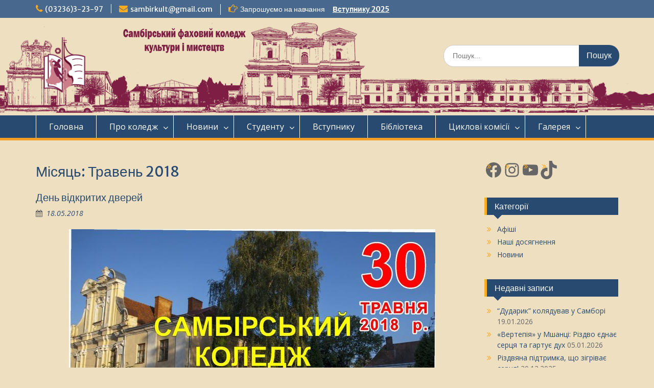

--- FILE ---
content_type: text/html; charset=UTF-8
request_url: https://samkult.com/2018/05/
body_size: 79371
content:
<!DOCTYPE html> <html lang="uk"><head>
	    <meta charset="UTF-8">
    <meta name="viewport" content="width=device-width, initial-scale=1">
    <link rel="profile" href="http://gmpg.org/xfn/11">
    <link rel="pingback" href="https://samkult.com/xmlrpc.php">
    
<title>Травень 2018 &#8211; Самбірський фаховий коледж культури і мистецтв</title>
<meta name='robots' content='max-image-preview:large' />
	<style>img:is([sizes="auto" i], [sizes^="auto," i]) { contain-intrinsic-size: 3000px 1500px }</style>
	<link rel='dns-prefetch' href='//fonts.googleapis.com' />
<link rel="alternate" type="application/rss+xml" title="Самбірський фаховий коледж культури і мистецтв &raquo; стрічка" href="https://samkult.com/feed/" />
<script type="text/javascript">
/* <![CDATA[ */
window._wpemojiSettings = {"baseUrl":"https:\/\/s.w.org\/images\/core\/emoji\/16.0.1\/72x72\/","ext":".png","svgUrl":"https:\/\/s.w.org\/images\/core\/emoji\/16.0.1\/svg\/","svgExt":".svg","source":{"concatemoji":"https:\/\/samkult.com\/wp-includes\/js\/wp-emoji-release.min.js?ver=6.8.3"}};
/*! This file is auto-generated */
!function(s,n){var o,i,e;function c(e){try{var t={supportTests:e,timestamp:(new Date).valueOf()};sessionStorage.setItem(o,JSON.stringify(t))}catch(e){}}function p(e,t,n){e.clearRect(0,0,e.canvas.width,e.canvas.height),e.fillText(t,0,0);var t=new Uint32Array(e.getImageData(0,0,e.canvas.width,e.canvas.height).data),a=(e.clearRect(0,0,e.canvas.width,e.canvas.height),e.fillText(n,0,0),new Uint32Array(e.getImageData(0,0,e.canvas.width,e.canvas.height).data));return t.every(function(e,t){return e===a[t]})}function u(e,t){e.clearRect(0,0,e.canvas.width,e.canvas.height),e.fillText(t,0,0);for(var n=e.getImageData(16,16,1,1),a=0;a<n.data.length;a++)if(0!==n.data[a])return!1;return!0}function f(e,t,n,a){switch(t){case"flag":return n(e,"\ud83c\udff3\ufe0f\u200d\u26a7\ufe0f","\ud83c\udff3\ufe0f\u200b\u26a7\ufe0f")?!1:!n(e,"\ud83c\udde8\ud83c\uddf6","\ud83c\udde8\u200b\ud83c\uddf6")&&!n(e,"\ud83c\udff4\udb40\udc67\udb40\udc62\udb40\udc65\udb40\udc6e\udb40\udc67\udb40\udc7f","\ud83c\udff4\u200b\udb40\udc67\u200b\udb40\udc62\u200b\udb40\udc65\u200b\udb40\udc6e\u200b\udb40\udc67\u200b\udb40\udc7f");case"emoji":return!a(e,"\ud83e\udedf")}return!1}function g(e,t,n,a){var r="undefined"!=typeof WorkerGlobalScope&&self instanceof WorkerGlobalScope?new OffscreenCanvas(300,150):s.createElement("canvas"),o=r.getContext("2d",{willReadFrequently:!0}),i=(o.textBaseline="top",o.font="600 32px Arial",{});return e.forEach(function(e){i[e]=t(o,e,n,a)}),i}function t(e){var t=s.createElement("script");t.src=e,t.defer=!0,s.head.appendChild(t)}"undefined"!=typeof Promise&&(o="wpEmojiSettingsSupports",i=["flag","emoji"],n.supports={everything:!0,everythingExceptFlag:!0},e=new Promise(function(e){s.addEventListener("DOMContentLoaded",e,{once:!0})}),new Promise(function(t){var n=function(){try{var e=JSON.parse(sessionStorage.getItem(o));if("object"==typeof e&&"number"==typeof e.timestamp&&(new Date).valueOf()<e.timestamp+604800&&"object"==typeof e.supportTests)return e.supportTests}catch(e){}return null}();if(!n){if("undefined"!=typeof Worker&&"undefined"!=typeof OffscreenCanvas&&"undefined"!=typeof URL&&URL.createObjectURL&&"undefined"!=typeof Blob)try{var e="postMessage("+g.toString()+"("+[JSON.stringify(i),f.toString(),p.toString(),u.toString()].join(",")+"));",a=new Blob([e],{type:"text/javascript"}),r=new Worker(URL.createObjectURL(a),{name:"wpTestEmojiSupports"});return void(r.onmessage=function(e){c(n=e.data),r.terminate(),t(n)})}catch(e){}c(n=g(i,f,p,u))}t(n)}).then(function(e){for(var t in e)n.supports[t]=e[t],n.supports.everything=n.supports.everything&&n.supports[t],"flag"!==t&&(n.supports.everythingExceptFlag=n.supports.everythingExceptFlag&&n.supports[t]);n.supports.everythingExceptFlag=n.supports.everythingExceptFlag&&!n.supports.flag,n.DOMReady=!1,n.readyCallback=function(){n.DOMReady=!0}}).then(function(){return e}).then(function(){var e;n.supports.everything||(n.readyCallback(),(e=n.source||{}).concatemoji?t(e.concatemoji):e.wpemoji&&e.twemoji&&(t(e.twemoji),t(e.wpemoji)))}))}((window,document),window._wpemojiSettings);
/* ]]> */
</script>
<style id='wp-emoji-styles-inline-css' type='text/css'>

	img.wp-smiley, img.emoji {
		display: inline !important;
		border: none !important;
		box-shadow: none !important;
		height: 1em !important;
		width: 1em !important;
		margin: 0 0.07em !important;
		vertical-align: -0.1em !important;
		background: none !important;
		padding: 0 !important;
	}
</style>
<link rel='stylesheet' id='wp-block-library-css' href='https://samkult.com/wp-includes/css/dist/block-library/style.min.css?ver=6.8.3' type='text/css' media='all' />
<style id='classic-theme-styles-inline-css' type='text/css'>
/*! This file is auto-generated */
.wp-block-button__link{color:#fff;background-color:#32373c;border-radius:9999px;box-shadow:none;text-decoration:none;padding:calc(.667em + 2px) calc(1.333em + 2px);font-size:1.125em}.wp-block-file__button{background:#32373c;color:#fff;text-decoration:none}
</style>
<style id='global-styles-inline-css' type='text/css'>
:root{--wp--preset--aspect-ratio--square: 1;--wp--preset--aspect-ratio--4-3: 4/3;--wp--preset--aspect-ratio--3-4: 3/4;--wp--preset--aspect-ratio--3-2: 3/2;--wp--preset--aspect-ratio--2-3: 2/3;--wp--preset--aspect-ratio--16-9: 16/9;--wp--preset--aspect-ratio--9-16: 9/16;--wp--preset--color--black: #000000;--wp--preset--color--cyan-bluish-gray: #abb8c3;--wp--preset--color--white: #ffffff;--wp--preset--color--pale-pink: #f78da7;--wp--preset--color--vivid-red: #cf2e2e;--wp--preset--color--luminous-vivid-orange: #ff6900;--wp--preset--color--luminous-vivid-amber: #fcb900;--wp--preset--color--light-green-cyan: #7bdcb5;--wp--preset--color--vivid-green-cyan: #00d084;--wp--preset--color--pale-cyan-blue: #8ed1fc;--wp--preset--color--vivid-cyan-blue: #0693e3;--wp--preset--color--vivid-purple: #9b51e0;--wp--preset--gradient--vivid-cyan-blue-to-vivid-purple: linear-gradient(135deg,rgba(6,147,227,1) 0%,rgb(155,81,224) 100%);--wp--preset--gradient--light-green-cyan-to-vivid-green-cyan: linear-gradient(135deg,rgb(122,220,180) 0%,rgb(0,208,130) 100%);--wp--preset--gradient--luminous-vivid-amber-to-luminous-vivid-orange: linear-gradient(135deg,rgba(252,185,0,1) 0%,rgba(255,105,0,1) 100%);--wp--preset--gradient--luminous-vivid-orange-to-vivid-red: linear-gradient(135deg,rgba(255,105,0,1) 0%,rgb(207,46,46) 100%);--wp--preset--gradient--very-light-gray-to-cyan-bluish-gray: linear-gradient(135deg,rgb(238,238,238) 0%,rgb(169,184,195) 100%);--wp--preset--gradient--cool-to-warm-spectrum: linear-gradient(135deg,rgb(74,234,220) 0%,rgb(151,120,209) 20%,rgb(207,42,186) 40%,rgb(238,44,130) 60%,rgb(251,105,98) 80%,rgb(254,248,76) 100%);--wp--preset--gradient--blush-light-purple: linear-gradient(135deg,rgb(255,206,236) 0%,rgb(152,150,240) 100%);--wp--preset--gradient--blush-bordeaux: linear-gradient(135deg,rgb(254,205,165) 0%,rgb(254,45,45) 50%,rgb(107,0,62) 100%);--wp--preset--gradient--luminous-dusk: linear-gradient(135deg,rgb(255,203,112) 0%,rgb(199,81,192) 50%,rgb(65,88,208) 100%);--wp--preset--gradient--pale-ocean: linear-gradient(135deg,rgb(255,245,203) 0%,rgb(182,227,212) 50%,rgb(51,167,181) 100%);--wp--preset--gradient--electric-grass: linear-gradient(135deg,rgb(202,248,128) 0%,rgb(113,206,126) 100%);--wp--preset--gradient--midnight: linear-gradient(135deg,rgb(2,3,129) 0%,rgb(40,116,252) 100%);--wp--preset--font-size--small: 13px;--wp--preset--font-size--medium: 20px;--wp--preset--font-size--large: 36px;--wp--preset--font-size--x-large: 42px;--wp--preset--spacing--20: 0.44rem;--wp--preset--spacing--30: 0.67rem;--wp--preset--spacing--40: 1rem;--wp--preset--spacing--50: 1.5rem;--wp--preset--spacing--60: 2.25rem;--wp--preset--spacing--70: 3.38rem;--wp--preset--spacing--80: 5.06rem;--wp--preset--shadow--natural: 6px 6px 9px rgba(0, 0, 0, 0.2);--wp--preset--shadow--deep: 12px 12px 50px rgba(0, 0, 0, 0.4);--wp--preset--shadow--sharp: 6px 6px 0px rgba(0, 0, 0, 0.2);--wp--preset--shadow--outlined: 6px 6px 0px -3px rgba(255, 255, 255, 1), 6px 6px rgba(0, 0, 0, 1);--wp--preset--shadow--crisp: 6px 6px 0px rgba(0, 0, 0, 1);}:where(.is-layout-flex){gap: 0.5em;}:where(.is-layout-grid){gap: 0.5em;}body .is-layout-flex{display: flex;}.is-layout-flex{flex-wrap: wrap;align-items: center;}.is-layout-flex > :is(*, div){margin: 0;}body .is-layout-grid{display: grid;}.is-layout-grid > :is(*, div){margin: 0;}:where(.wp-block-columns.is-layout-flex){gap: 2em;}:where(.wp-block-columns.is-layout-grid){gap: 2em;}:where(.wp-block-post-template.is-layout-flex){gap: 1.25em;}:where(.wp-block-post-template.is-layout-grid){gap: 1.25em;}.has-black-color{color: var(--wp--preset--color--black) !important;}.has-cyan-bluish-gray-color{color: var(--wp--preset--color--cyan-bluish-gray) !important;}.has-white-color{color: var(--wp--preset--color--white) !important;}.has-pale-pink-color{color: var(--wp--preset--color--pale-pink) !important;}.has-vivid-red-color{color: var(--wp--preset--color--vivid-red) !important;}.has-luminous-vivid-orange-color{color: var(--wp--preset--color--luminous-vivid-orange) !important;}.has-luminous-vivid-amber-color{color: var(--wp--preset--color--luminous-vivid-amber) !important;}.has-light-green-cyan-color{color: var(--wp--preset--color--light-green-cyan) !important;}.has-vivid-green-cyan-color{color: var(--wp--preset--color--vivid-green-cyan) !important;}.has-pale-cyan-blue-color{color: var(--wp--preset--color--pale-cyan-blue) !important;}.has-vivid-cyan-blue-color{color: var(--wp--preset--color--vivid-cyan-blue) !important;}.has-vivid-purple-color{color: var(--wp--preset--color--vivid-purple) !important;}.has-black-background-color{background-color: var(--wp--preset--color--black) !important;}.has-cyan-bluish-gray-background-color{background-color: var(--wp--preset--color--cyan-bluish-gray) !important;}.has-white-background-color{background-color: var(--wp--preset--color--white) !important;}.has-pale-pink-background-color{background-color: var(--wp--preset--color--pale-pink) !important;}.has-vivid-red-background-color{background-color: var(--wp--preset--color--vivid-red) !important;}.has-luminous-vivid-orange-background-color{background-color: var(--wp--preset--color--luminous-vivid-orange) !important;}.has-luminous-vivid-amber-background-color{background-color: var(--wp--preset--color--luminous-vivid-amber) !important;}.has-light-green-cyan-background-color{background-color: var(--wp--preset--color--light-green-cyan) !important;}.has-vivid-green-cyan-background-color{background-color: var(--wp--preset--color--vivid-green-cyan) !important;}.has-pale-cyan-blue-background-color{background-color: var(--wp--preset--color--pale-cyan-blue) !important;}.has-vivid-cyan-blue-background-color{background-color: var(--wp--preset--color--vivid-cyan-blue) !important;}.has-vivid-purple-background-color{background-color: var(--wp--preset--color--vivid-purple) !important;}.has-black-border-color{border-color: var(--wp--preset--color--black) !important;}.has-cyan-bluish-gray-border-color{border-color: var(--wp--preset--color--cyan-bluish-gray) !important;}.has-white-border-color{border-color: var(--wp--preset--color--white) !important;}.has-pale-pink-border-color{border-color: var(--wp--preset--color--pale-pink) !important;}.has-vivid-red-border-color{border-color: var(--wp--preset--color--vivid-red) !important;}.has-luminous-vivid-orange-border-color{border-color: var(--wp--preset--color--luminous-vivid-orange) !important;}.has-luminous-vivid-amber-border-color{border-color: var(--wp--preset--color--luminous-vivid-amber) !important;}.has-light-green-cyan-border-color{border-color: var(--wp--preset--color--light-green-cyan) !important;}.has-vivid-green-cyan-border-color{border-color: var(--wp--preset--color--vivid-green-cyan) !important;}.has-pale-cyan-blue-border-color{border-color: var(--wp--preset--color--pale-cyan-blue) !important;}.has-vivid-cyan-blue-border-color{border-color: var(--wp--preset--color--vivid-cyan-blue) !important;}.has-vivid-purple-border-color{border-color: var(--wp--preset--color--vivid-purple) !important;}.has-vivid-cyan-blue-to-vivid-purple-gradient-background{background: var(--wp--preset--gradient--vivid-cyan-blue-to-vivid-purple) !important;}.has-light-green-cyan-to-vivid-green-cyan-gradient-background{background: var(--wp--preset--gradient--light-green-cyan-to-vivid-green-cyan) !important;}.has-luminous-vivid-amber-to-luminous-vivid-orange-gradient-background{background: var(--wp--preset--gradient--luminous-vivid-amber-to-luminous-vivid-orange) !important;}.has-luminous-vivid-orange-to-vivid-red-gradient-background{background: var(--wp--preset--gradient--luminous-vivid-orange-to-vivid-red) !important;}.has-very-light-gray-to-cyan-bluish-gray-gradient-background{background: var(--wp--preset--gradient--very-light-gray-to-cyan-bluish-gray) !important;}.has-cool-to-warm-spectrum-gradient-background{background: var(--wp--preset--gradient--cool-to-warm-spectrum) !important;}.has-blush-light-purple-gradient-background{background: var(--wp--preset--gradient--blush-light-purple) !important;}.has-blush-bordeaux-gradient-background{background: var(--wp--preset--gradient--blush-bordeaux) !important;}.has-luminous-dusk-gradient-background{background: var(--wp--preset--gradient--luminous-dusk) !important;}.has-pale-ocean-gradient-background{background: var(--wp--preset--gradient--pale-ocean) !important;}.has-electric-grass-gradient-background{background: var(--wp--preset--gradient--electric-grass) !important;}.has-midnight-gradient-background{background: var(--wp--preset--gradient--midnight) !important;}.has-small-font-size{font-size: var(--wp--preset--font-size--small) !important;}.has-medium-font-size{font-size: var(--wp--preset--font-size--medium) !important;}.has-large-font-size{font-size: var(--wp--preset--font-size--large) !important;}.has-x-large-font-size{font-size: var(--wp--preset--font-size--x-large) !important;}
:where(.wp-block-post-template.is-layout-flex){gap: 1.25em;}:where(.wp-block-post-template.is-layout-grid){gap: 1.25em;}
:where(.wp-block-columns.is-layout-flex){gap: 2em;}:where(.wp-block-columns.is-layout-grid){gap: 2em;}
:root :where(.wp-block-pullquote){font-size: 1.5em;line-height: 1.6;}
</style>
<link rel='stylesheet' id='ce_responsive-css' href='https://samkult.com/wp-content/plugins/simple-embed-code/css/video-container.min.css?ver=6.8.3' type='text/css' media='all' />
<link rel='stylesheet' id='font-awesome-css' href='https://samkult.com/wp-content/plugins/the-social-links/assets/css/font-awesome.min.css?ver=6.8.3' type='text/css' media='all' />
<link rel='stylesheet' id='the-social-links-style-css' href='https://samkult.com/wp-content/plugins/the-social-links/assets/css/style.css?ver=6.8.3' type='text/css' media='all' />
<link rel='stylesheet' id='fontawesome-css' href='https://samkult.com/wp-content/themes/education-hub/third-party/font-awesome/css/font-awesome.min.css?ver=4.7.0' type='text/css' media='all' />
<link rel='stylesheet' id='education-hub-google-fonts-css' href='//fonts.googleapis.com/css?family=Open+Sans%3A600%2C400%2C400italic%2C300%2C100%2C700%7CMerriweather+Sans%3A400%2C700&#038;ver=6.8.3' type='text/css' media='all' />
<link rel='stylesheet' id='education-hub-style-css' href='https://samkult.com/wp-content/themes/education-hub/style.css?ver=1.9.4' type='text/css' media='all' />
<style id='education-hub-style-inline-css' type='text/css'>
#masthead{ background-image: url("https://samkult.com/wp-content/uploads/2024/01/фотопанорама-011.png"); background-repeat: no-repeat; background-position: center center; }
</style>
<script type="text/javascript" src="https://samkult.com/wp-includes/js/jquery/jquery.min.js?ver=3.7.1" id="jquery-core-js"></script>
<script type="text/javascript" src="https://samkult.com/wp-includes/js/jquery/jquery-migrate.min.js?ver=3.4.1" id="jquery-migrate-js"></script>
<link rel="https://api.w.org/" href="https://samkult.com/wp-json/" /><link rel="EditURI" type="application/rsd+xml" title="RSD" href="https://samkult.com/xmlrpc.php?rsd" />
<meta name="generator" content="WordPress 6.8.3" />
<!-- HFCM by 99 Robots - Snippet # 1: Google GSuit for Education -->
<meta name="google-site-verification" content="ukxZ8cw8geIbzHr4LTW92Z3pQBmYePfgT_5PXCaLxtY" />
<!-- /end HFCM by 99 Robots -->
<style type="text/css" id="custom-background-css">
body.custom-background { background-color: #eddfc0; }
</style>
	<link rel="icon" href="https://samkult.com/wp-content/uploads/2024/01/cropped-Лого-32x32.png" sizes="32x32" />
<link rel="icon" href="https://samkult.com/wp-content/uploads/2024/01/cropped-Лого-192x192.png" sizes="192x192" />
<link rel="apple-touch-icon" href="https://samkult.com/wp-content/uploads/2024/01/cropped-Лого-180x180.png" />
<meta name="msapplication-TileImage" content="https://samkult.com/wp-content/uploads/2024/01/cropped-Лого-270x270.png" />
		<style type="text/css" id="wp-custom-css">
			#masthead {
	padding: 38px;
}
		</style>
		</head>

<body class="archive date custom-background wp-custom-logo wp-theme-education-hub site-layout-fluid global-layout-right-sidebar">

	    <div id="page" class="container hfeed site">
    <a class="skip-link screen-reader-text" href="#content">Перейти до вмісту</a>
    	<div id="tophead">
		<div class="container">
			<div id="quick-contact">
									<ul>
													<li class="quick-call"><a href="tel:0323632397">(03236)3-23-97</a></li>
																			<li class="quick-email"><a href="mailto:sambirkult@gmail.com">sambirkult@gmail.com</a></li>
											</ul>
													<div class="top-news">
						<p>
																			<span class="top-news-title">Запрошуємо на навчання</span>
																									<a href="https://samkult.com/%d0%b2%d1%81%d1%82%d1%83%d0%bf%d0%bd%d0%b8%d0%ba%d1%83-2024/">Вступнику 2025							</a>
												</p>
					</div>
							</div>

			
							<div class="header-social-wrapper">
					<div class="widget education_hub_widget_social"></div>				</div><!-- .header-social-wrapper -->
			
		</div> <!-- .container -->
	</div><!--  #tophead -->

	<header id="masthead" class="site-header" role="banner"><div class="container">			    <div class="site-branding">

		    <a href="https://samkult.com/" class="custom-logo-link" rel="home"><img width="512" height="512" src="https://samkult.com/wp-content/uploads/2024/01/cropped-Лого.png" class="custom-logo" alt="Самбірський фаховий коледж культури і мистецтв" decoding="async" fetchpriority="high" srcset="https://samkult.com/wp-content/uploads/2024/01/cropped-Лого.png 512w, https://samkult.com/wp-content/uploads/2024/01/cropped-Лого-300x300.png 300w, https://samkult.com/wp-content/uploads/2024/01/cropped-Лого-150x150.png 150w, https://samkult.com/wp-content/uploads/2024/01/cropped-Лого-270x270.png 270w, https://samkult.com/wp-content/uploads/2024/01/cropped-Лого-192x192.png 192w, https://samkult.com/wp-content/uploads/2024/01/cropped-Лого-180x180.png 180w, https://samkult.com/wp-content/uploads/2024/01/cropped-Лого-32x32.png 32w" sizes="(max-width: 512px) 100vw, 512px" /></a>
									
	    </div><!-- .site-branding -->

	    	    		    <div class="search-section">
		    	<form role="search" method="get" class="search-form" action="https://samkult.com/">
	      <label>
	        <span class="screen-reader-text">Шукати:</span>
	        <input type="search" class="search-field" placeholder="Пошук..." value="" name="s" title="Шукати:" />
	      </label>
	      <input type="submit" class="search-submit" value="Пошук" />
	    </form>		    </div>
	    
        </div><!-- .container --></header><!-- #masthead -->    <div id="main-nav" class="clear-fix">
        <div class="container">
        <nav id="site-navigation" class="main-navigation" role="navigation">
          <button class="menu-toggle" aria-controls="primary-menu" aria-expanded="false"><i class="fa fa-bars"></i>
			Меню</button>
            <div class="wrap-menu-content">
				<div class="menu-%d0%b3%d0%be%d0%bb%d0%be%d0%b2%d0%bd%d0%b5-container"><ul id="primary-menu" class="menu"><li id="menu-item-14" class="menu-item menu-item-type-custom menu-item-object-custom menu-item-home menu-item-14"><a href="http://samkult.com">Головна</a></li>
<li id="menu-item-368" class="menu-item menu-item-type-post_type menu-item-object-page menu-item-has-children menu-item-368"><a href="https://samkult.com/%d0%bf%d1%80%d0%be-%d0%ba%d0%be%d0%bb%d0%b5%d0%b4%d0%b6-2/">Про коледж</a>
<ul class="sub-menu">
	<li id="menu-item-395" class="menu-item menu-item-type-post_type menu-item-object-page menu-item-395"><a href="https://samkult.com/%d0%b2%d1%96%d1%82%d0%b0%d0%bb%d1%8c%d0%bd%d0%b5-%d1%81%d0%bb%d0%be%d0%b2%d0%be-%d0%b4%d0%b8%d1%80%d0%b5%d0%ba%d1%82%d0%be%d1%80%d0%b0/">Вітальне слово директора</a></li>
	<li id="menu-item-581" class="menu-item menu-item-type-post_type menu-item-object-page menu-item-581"><a href="https://samkult.com/%d0%ba%d0%b5%d1%80%d1%96%d0%b2%d0%bd%d0%b8%d1%86%d1%82%d0%b2%d0%be/">Керівництво</a></li>
	<li id="menu-item-389" class="menu-item menu-item-type-post_type menu-item-object-page menu-item-has-children menu-item-389"><a href="https://samkult.com/%d0%bf%d1%80%d0%be-%d0%ba%d0%be%d0%bb%d0%b5%d0%b4%d0%b6/%d0%bf%d1%83%d0%b1%d0%bb%d1%96%d1%87%d0%bd%d0%b0-%d1%96%d0%bd%d1%84%d0%be%d1%80%d0%bc%d0%b0%d1%86%d1%96%d1%8f/">Публічна інформація</a>
	<ul class="sub-menu">
		<li id="menu-item-3004" class="menu-item menu-item-type-post_type menu-item-object-page menu-item-3004"><a href="https://samkult.com/%d1%83%d1%81%d1%82%d0%b0%d0%bd%d0%be%d0%b2%d1%87%d1%96-%d0%b4%d0%be%d0%ba%d1%83%d0%bc%d0%b5%d0%bd%d1%82%d0%b8-%d0%b7%d0%b0%d0%ba%d0%bb%d0%b0%d0%b4%d1%83-%d0%be%d1%81%d0%b2%d1%96%d1%82%d0%b8/">Документи закладу освіти</a></li>
		<li id="menu-item-2652" class="menu-item menu-item-type-post_type menu-item-object-page menu-item-2652"><a href="https://samkult.com/%d0%b7%d0%b0%d0%ba%d0%be%d0%bd%d0%be%d0%b4%d0%b0%d0%b2%d1%87%d1%96-%d0%b4%d0%be%d0%ba%d1%83%d0%bc%d0%b5%d0%bd%d1%82%d0%b8-%d0%bd%d0%b0-%d0%bf%d1%80%d0%b0%d0%b2%d0%be-%d0%b7%d0%b4%d1%96%d0%b9%d1%81/">Законодавчі документи на право здійснення діяльності у сфері освіти</a></li>
		<li id="menu-item-4396" class="menu-item menu-item-type-post_type menu-item-object-page menu-item-4396"><a href="https://samkult.com/%d1%96%d0%bd%d1%84%d0%be%d1%80%d0%bc%d0%b0%d1%86%d1%96%d1%8f-%d0%bf%d1%80%d0%be-%d0%bf%d1%96%d0%b4%d0%b3%d0%be%d1%82%d0%be%d0%b2%d0%ba%d1%83-%d0%b2%d0%b8%d0%b1%d0%be%d1%80%d1%96%d0%b2-%d0%ba%d0%b5/">Інформація про підготовку виборів керівника коледжу</a></li>
		<li id="menu-item-3999" class="menu-item menu-item-type-post_type menu-item-object-page menu-item-3999"><a href="https://samkult.com/%d0%bf%d0%be%d0%bb%d0%be%d0%b6%d0%b5%d0%bd%d0%bd%d1%8f/">Положення</a></li>
		<li id="menu-item-8261" class="menu-item menu-item-type-post_type menu-item-object-page menu-item-8261"><a href="https://samkult.com/%d0%bf%d0%b0%d1%80%d1%82%d0%bd%d0%b5%d1%80%d1%81%d1%82%d0%b2%d0%be-%d1%82%d0%b0-%d1%81%d0%bf%d1%96%d0%b2%d0%bf%d1%80%d0%b0%d1%86%d1%8f/">Партнерство та співпраця</a></li>
		<li id="menu-item-3047" class="menu-item menu-item-type-post_type menu-item-object-page menu-item-3047"><a href="https://samkult.com/%d0%b7%d0%b0%d0%bf%d0%be%d0%b1%d1%96%d0%b3%d0%b0%d0%bd%d0%bd%d1%8f-%d1%82%d0%b0-%d0%bf%d1%80%d0%be%d1%82%d0%b8%d0%b4%d1%96%d1%8f-%d0%b1%d1%83%d0%bb%d1%96%d0%bd%d0%b3%d1%83/">Запобігання та протидія булінгу</a></li>
		<li id="menu-item-3124" class="menu-item menu-item-type-post_type menu-item-object-page menu-item-3124"><a href="https://samkult.com/%d1%80%d0%b5%d0%b7%d1%83%d0%bb%d1%8c%d1%82%d0%b0%d1%82%d0%b8-%d0%bc%d0%be%d0%bd%d1%96%d1%82%d0%be%d1%80%d0%b8%d0%bd%d0%b3%d1%83-%d1%8f%d0%ba%d0%be%d1%81%d1%82%d1%96-%d0%be%d1%81%d0%b2%d1%96%d1%82/">Результати моніторингу якості освіти</a></li>
		<li id="menu-item-2656" class="menu-item menu-item-type-post_type menu-item-object-page menu-item-2656"><a href="https://samkult.com/%d1%84%d1%96%d0%bd%d0%b0%d0%bd%d1%81%d0%be%d0%b2%d0%b0-%d0%b7%d0%b2%d1%96%d1%82%d0%bd%d1%96%d1%81%d1%82%d1%8c/">Фінансова звітність</a></li>
		<li id="menu-item-6725" class="menu-item menu-item-type-post_type menu-item-object-page menu-item-6725"><a href="https://samkult.com/%d0%b0%d1%82%d0%b5%d1%81%d1%82%d0%b0%d1%86%d1%96%d1%8f-%d0%bf%d0%b5%d0%b4%d0%b0%d0%b3%d0%be%d0%b3%d1%96%d1%87%d0%bd%d0%b8%d1%85-%d0%bf%d1%80%d0%b0%d1%86%d1%96%d0%b2%d0%bd%d0%b8%d0%ba%d1%96%d0%b2/">Атестація педагогічних працівників</a></li>
	</ul>
</li>
	<li id="menu-item-1701" class="menu-item menu-item-type-post_type menu-item-object-page menu-item-has-children menu-item-1701"><a href="https://samkult.com/%d0%be%d1%81%d0%b2%d1%96%d1%82%d0%bd%d1%96-%d0%bf%d1%80%d0%be%d0%b3%d1%80%d0%b0%d0%bc%d0%b8/">Освітні програми</a>
	<ul class="sub-menu">
		<li id="menu-item-8134" class="menu-item menu-item-type-post_type menu-item-object-page menu-item-8134"><a href="https://samkult.com/%d0%be%d0%bf-%d0%bf%d1%80%d0%be%d1%84%d1%96%d0%bb%d1%8c%d0%bd%d0%be%d1%97-%d1%81%d0%b5%d1%80%d0%b5%d0%b4%d0%bd%d1%8c%d0%be%d1%97-%d0%be%d1%81%d0%b2%d1%96%d1%82%d0%b8/">ОП профільної середньої освіти</a></li>
		<li id="menu-item-8145" class="menu-item menu-item-type-post_type menu-item-object-page menu-item-has-children menu-item-8145"><a href="https://samkult.com/%d0%be%d0%bf%d0%bf-%d1%85%d0%be%d1%80%d0%b5%d0%be%d0%b3%d1%80%d0%b0%d1%84%d1%96%d1%8f/">ОПП “Хореографія”</a>
		<ul class="sub-menu">
			<li id="menu-item-8555" class="menu-item menu-item-type-post_type menu-item-object-page menu-item-8555"><a href="https://samkult.com/%d1%80%d0%b5%d1%86%d0%b5%d0%bd%d0%b7%d1%96%d1%97/">Рецензії на ОПП</a></li>
			<li id="menu-item-8808" class="menu-item menu-item-type-post_type menu-item-object-page menu-item-8808"><a href="https://samkult.com/%d0%bc%d0%b0%d1%82%d0%b5%d1%80%d1%96%d0%b0%d0%bb%d1%8c%d0%bd%d0%b5-%d0%b7%d0%b0%d0%b1%d0%b5%d0%b7%d0%bf%d0%b5%d1%87%d0%b5%d0%bd%d0%bd%d1%8f/">Матеріальне забезпечення ОПП</a></li>
		</ul>
</li>
		<li id="menu-item-8148" class="menu-item menu-item-type-post_type menu-item-object-page menu-item-has-children menu-item-8148"><a href="https://samkult.com/%d0%be%d0%bf%d0%bf-%d1%96%d0%bd%d1%84%d0%be%d1%80%d0%bc%d0%b0%d1%86%d1%96%d0%b9%d0%bd%d0%b0-%d0%b1%d1%96%d0%b1%d0%bb%d1%96%d0%be%d1%82%d0%b5%d1%87%d0%bd%d0%b0-%d1%82%d0%b0-%d0%b0%d1%80%d1%85%d1%96/">ОПП “Інформаційна, бібліотечна та архівна справа”</a>
		<ul class="sub-menu">
			<li id="menu-item-8512" class="menu-item menu-item-type-post_type menu-item-object-page menu-item-8512"><a href="https://samkult.com/%d1%80%d0%b5%d1%86%d0%b5%d0%bd%d0%b7%d1%96%d1%97-%d0%bd%d0%b0-%d0%be%d0%bf%d0%bf-3/">Рецензії на ОПП</a></li>
			<li id="menu-item-8805" class="menu-item menu-item-type-post_type menu-item-object-page menu-item-8805"><a href="https://samkult.com/%d0%bc%d0%b0%d1%82%d0%b5%d1%80%d1%96%d0%b0%d0%bb%d1%8c%d0%bd%d0%b5-%d0%b7%d0%b0%d0%b1%d0%b5%d0%b7%d0%bf%d0%b5%d1%87%d0%b5%d0%bd%d0%bd%d1%8f-%d0%be%d0%bf%d0%bf/">Матеріальне забезпечення ОПП</a></li>
		</ul>
</li>
		<li id="menu-item-8139" class="menu-item menu-item-type-post_type menu-item-object-page menu-item-has-children menu-item-8139"><a href="https://samkult.com/%d0%be%d0%bf%d0%bf-%d0%bd%d0%b0%d1%80%d0%be%d0%b4%d0%bd%d0%b5-%d1%96%d0%bd%d1%81%d1%82%d1%80%d1%83%d0%bc%d0%b5%d0%bd%d1%82%d0%b0%d0%bb%d1%8c%d0%bd%d0%b5-%d0%bc%d0%b8%d1%81%d1%82%d0%b5%d1%86%d1%82/">ОПП “Народне інструментальне мистецтво (народні інструменти)”</a>
		<ul class="sub-menu">
			<li id="menu-item-8252" class="menu-item menu-item-type-post_type menu-item-object-page menu-item-8252"><a href="https://samkult.com/%d1%80%d0%b5%d1%86%d0%b5%d0%bd%d0%b7%d1%96%d1%97-%d0%bd%d0%b0-%d0%be%d0%bf%d0%bf/">Рецензії на ОПП</a></li>
			<li id="menu-item-8815" class="menu-item menu-item-type-post_type menu-item-object-page menu-item-8815"><a href="https://samkult.com/%d0%bc%d0%b0%d1%82%d0%b5%d1%80%d1%96%d0%b0%d0%bb%d1%8c%d0%bd%d0%b5-%d0%b7%d0%b0%d0%b1%d0%b5%d0%b7%d0%bf%d0%b5%d1%87%d0%b5%d0%bd%d0%bd%d1%8f-%d0%be%d0%bf%d0%bf-3/">Матеріальне забезпечення ОПП</a></li>
		</ul>
</li>
		<li id="menu-item-8142" class="menu-item menu-item-type-post_type menu-item-object-page menu-item-has-children menu-item-8142"><a href="https://samkult.com/%d0%be%d0%bf%d0%bf-%d0%bd%d0%b0%d1%80%d0%be%d0%b4%d0%bd%d0%b5-%d1%96%d0%bd%d1%81%d1%82%d1%80%d1%83%d0%bc%d0%b5%d0%bd%d1%82%d0%b0%d0%bb%d1%8c%d0%bd%d0%b5-%d0%bc%d0%b8%d1%81%d1%82%d0%b5%d1%86%d1%82-2/">ОПП “Народне інструментальне мистецтво (естрадні інструменти)”</a>
		<ul class="sub-menu">
			<li id="menu-item-8860" class="menu-item menu-item-type-post_type menu-item-object-page menu-item-8860"><a href="https://samkult.com/%d1%80%d0%b5%d1%86%d0%b5%d0%bd%d0%b7%d1%96%d1%97-%d0%bd%d0%b0-%d0%be%d0%bf%d0%bf-5/">Рецензії на ОПП</a></li>
			<li id="menu-item-8818" class="menu-item menu-item-type-post_type menu-item-object-page menu-item-8818"><a href="https://samkult.com/%d0%bc%d0%b0%d1%82%d0%b5%d1%80%d1%96%d0%b0%d0%bb%d1%8c%d0%bd%d0%b5-%d0%b7%d0%b0%d0%b1%d0%b5%d0%b7%d0%bf%d0%b5%d1%87%d0%b5%d0%bd%d0%bd%d1%8f-%d0%be%d0%bf%d0%bf-4/">Матеріальне забезпечення ОПП</a></li>
		</ul>
</li>
		<li id="menu-item-8131" class="menu-item menu-item-type-post_type menu-item-object-page menu-item-has-children menu-item-8131"><a href="https://samkult.com/%d0%be%d0%bf%d0%bf-%d0%bd%d0%b0%d1%80%d0%be%d0%b4%d0%bd%d0%b5-%d0%bf%d1%96%d1%81%d0%b5%d0%bd%d0%bd%d0%b5-%d0%bc%d0%b8%d1%81%d1%82%d0%b5%d1%86%d1%82%d0%b2%d0%be/">ОПП “Народне пісенне мистецтво”</a>
		<ul class="sub-menu">
			<li id="menu-item-8356" class="menu-item menu-item-type-post_type menu-item-object-page menu-item-8356"><a href="https://samkult.com/%d1%80%d0%b5%d1%86%d0%b5%d0%bd%d0%b7%d1%96%d1%97-%d0%bd%d0%b0-%d0%be%d0%bf%d0%bf-2/">Рецензії на ОПП</a></li>
			<li id="menu-item-8812" class="menu-item menu-item-type-post_type menu-item-object-page menu-item-8812"><a href="https://samkult.com/%d0%bc%d0%b0%d1%82%d0%b5%d1%80%d1%96%d0%b0%d0%bb%d1%8c%d0%bd%d0%b5-%d0%b7%d0%b0%d0%b1%d0%b5%d0%b7%d0%bf%d0%b5%d1%87%d0%b5%d0%bd%d0%bd%d1%8f-%d0%be%d0%bf%d0%bf-2/">Матеріальне забезпечення ОПП</a></li>
		</ul>
</li>
		<li id="menu-item-8186" class="menu-item menu-item-type-post_type menu-item-object-page menu-item-has-children menu-item-8186"><a href="https://samkult.com/%d0%be%d0%bf%d0%bf-%d0%b2%d0%b8%d0%b4%d0%be%d0%b2%d0%b8%d1%89%d0%bd%d0%be-%d1%82%d0%b5%d0%b0%d1%82%d1%80%d0%b0%d0%bb%d1%96%d0%b7%d0%be%d0%b2%d0%b0%d0%bd%d1%96-%d0%b7%d0%b0%d1%85%d0%be%d0%b4%d0%b8/">ОПП “Видовищно-театралізовані заходи”</a>
		<ul class="sub-menu">
			<li id="menu-item-8578" class="menu-item menu-item-type-post_type menu-item-object-page menu-item-8578"><a href="https://samkult.com/%d1%80%d0%b5%d1%86%d0%b5%d0%bd%d0%b7%d1%96%d1%97-%d0%bd%d0%b0-%d0%be%d0%bf%d0%bf-%d0%b2%d0%b8%d0%b4%d0%be%d0%b2%d0%b8%d1%89%d0%bd%d0%be-%d1%82%d0%b5%d0%b0%d1%82%d1%80%d0%b0%d0%bb%d1%96%d0%b7%d0%be/">Рецензії на ОПП “Видовищно-театралізовані заходи”</a></li>
		</ul>
</li>
		<li id="menu-item-8190" class="menu-item menu-item-type-post_type menu-item-object-page menu-item-has-children menu-item-8190"><a href="https://samkult.com/%d0%be%d0%bf%d0%bf-%d0%ba%d1%96%d0%bd%d0%be%d1%84%d0%be%d1%82%d0%be%d0%b2%d1%96%d0%b4%d0%b5%d0%be%d1%81%d0%bf%d1%80%d0%b0%d0%b2%d0%b0/">ОПП “Кінофотовідеосправа”</a>
		<ul class="sub-menu">
			<li id="menu-item-8517" class="menu-item menu-item-type-post_type menu-item-object-page menu-item-8517"><a href="https://samkult.com/%d1%80%d0%b5%d1%86%d0%b5%d0%bd%d0%b7%d1%96%d1%97-%d0%bd%d0%b0-%d0%be%d0%bf%d0%bf-4/">Рецензії на ОПП</a></li>
			<li id="menu-item-8834" class="menu-item menu-item-type-post_type menu-item-object-page menu-item-8834"><a href="https://samkult.com/%d0%bc%d0%b0%d1%82%d0%b5%d1%80%d1%96%d0%b0%d0%bb%d1%8c%d0%bd%d0%b5-%d0%b7%d0%b0%d0%b1%d0%b5%d0%b7%d0%bf%d0%b5%d1%87%d0%b5%d0%bd%d0%bd%d1%8f-%d0%be%d0%bf%d0%bf-5/">Матеріальне забезпечення ОПП</a></li>
		</ul>
</li>
	</ul>
</li>
	<li id="menu-item-895" class="menu-item menu-item-type-post_type menu-item-object-page menu-item-895"><a href="https://samkult.com/%d1%81%d0%bf%d0%b5%d1%86%d1%96%d0%b0%d0%bb%d1%8c%d0%bd%d0%be%d1%81%d1%82%d1%96/">Спеціальності</a></li>
	<li id="menu-item-8003" class="menu-item menu-item-type-post_type menu-item-object-page menu-item-has-children menu-item-8003"><a href="https://samkult.com/%d1%81%d1%82%d1%83%d0%b4%d0%b5%d0%bd%d1%82%d1%81%d1%8c%d0%ba%d0%b0-%d1%80%d0%b0%d0%b4%d0%b0/">Студентська рада</a>
	<ul class="sub-menu">
		<li id="menu-item-3117" class="menu-item menu-item-type-post_type menu-item-object-page menu-item-3117"><a href="https://samkult.com/%d1%80%d0%b0%d0%b4%d0%b0-%d1%81%d1%82%d1%83%d0%b4%d0%b5%d0%bd%d1%82%d1%81%d1%8c%d0%ba%d0%be%d0%b3%d0%be-%d1%81%d0%b0%d0%bc%d0%be%d0%b2%d1%80%d1%8f%d0%b4%d1%83%d0%b2%d0%b0%d0%bd%d0%bd%d1%8f/">Рада студентського самоврядування</a></li>
	</ul>
</li>
	<li id="menu-item-678" class="menu-item menu-item-type-post_type menu-item-object-page menu-item-678"><a href="https://samkult.com/%d0%ba%d0%be%d0%bb%d0%b5%d0%ba%d1%82%d0%b8%d0%b2%d0%b8/">Колективи</a></li>
	<li id="menu-item-4952" class="menu-item menu-item-type-post_type menu-item-object-page menu-item-has-children menu-item-4952"><a href="https://samkult.com/%d0%bd%d0%b0%d0%b2%d1%87%d0%b0%d0%bd%d0%bd%d1%8f/">Навчання</a>
	<ul class="sub-menu">
		<li id="menu-item-8701" class="menu-item menu-item-type-post_type menu-item-object-page menu-item-8701"><a href="https://samkult.com/%d0%bf%d0%bb%d0%b0%d0%bd%d0%b8-%d1%82%d0%b0-%d0%b7%d0%b2%d1%96%d1%82%d0%b8-%d1%80%d0%be%d0%b1%d0%be%d1%82%d0%b8-%d0%ba%d0%be%d0%bb%d0%b5%d0%b4%d0%b6%d1%83/">Плани та звіти роботи коледжу</a></li>
		<li id="menu-item-8596" class="menu-item menu-item-type-post_type menu-item-object-page menu-item-8596"><a href="https://samkult.com/%d0%b3%d1%80%d0%b0%d1%84%d1%96%d0%ba%d0%b8-%d0%bd%d0%b0%d0%b2%d1%87%d0%b0%d0%bb%d1%8c%d0%bd%d0%be%d0%b3%d0%be-%d0%bf%d1%80%d0%be%d1%86%d0%b5%d1%81%d1%83/">Графіки навчального процесу</a></li>
		<li id="menu-item-8590" class="menu-item menu-item-type-post_type menu-item-object-page menu-item-8590"><a href="https://samkult.com/%d0%ba%d0%b0%d1%82%d0%b0%d0%bb%d0%be%d0%b3-%d0%b2%d0%b8%d0%b1%d1%96%d1%80%d0%ba%d0%be%d0%b2%d0%b8%d1%85-%d0%b4%d0%b8%d1%81%d1%86%d0%b8%d0%bf%d0%bb%d1%96%d0%bd/">Каталог вибіркових освітніх компонентів</a></li>
	</ul>
</li>
	<li id="menu-item-8425" class="menu-item menu-item-type-post_type menu-item-object-page menu-item-has-children menu-item-8425"><a href="https://samkult.com/%d0%b2%d0%b8%d1%85%d0%be%d0%b2%d0%b0%d0%bd%d0%bd%d1%8f/">Виховання</a>
	<ul class="sub-menu">
		<li id="menu-item-8842" class="menu-item menu-item-type-post_type menu-item-object-page menu-item-8842"><a href="https://samkult.com/%d1%80%d0%b0%d0%b4%d0%b0-%d0%bf%d1%80%d0%be%d1%84%d1%96%d0%bb%d0%b0%d0%ba%d1%82%d0%b8%d0%ba%d0%b8-%d0%b7%d0%bb%d0%be%d1%87%d0%b8%d0%bd%d0%bd%d0%be%d1%81%d1%82%d1%96-%d1%81%d0%b5%d1%80%d0%b5%d0%b4/">Рада профілактики злочинності серед студентів</a></li>
	</ul>
</li>
	<li id="menu-item-600" class="menu-item menu-item-type-post_type menu-item-object-page menu-item-600"><a href="https://samkult.com/%d0%ba%d0%be%d0%bd%d1%82%d0%b0%d0%ba%d1%82%d0%b8/">Контакти</a></li>
</ul>
</li>
<li id="menu-item-5770" class="menu-item menu-item-type-post_type menu-item-object-page menu-item-has-children menu-item-5770"><a href="https://samkult.com/%d0%bd%d0%be%d0%b2%d0%b8%d0%bd%d0%b8/">Новини</a>
<ul class="sub-menu">
	<li id="menu-item-5773" class="menu-item menu-item-type-taxonomy menu-item-object-category menu-item-5773"><a href="https://samkult.com/category/uncategorized/">Афіші</a></li>
	<li id="menu-item-6139" class="menu-item menu-item-type-post_type menu-item-object-post menu-item-6139"><a href="https://samkult.com/%d1%82%d1%80%d0%b5%d1%82%d1%96%d0%b9-%d0%b2%d1%96%d0%b4%d0%ba%d1%80%d0%b8%d1%82%d0%b8%d0%b9-%d1%80%d0%b5%d0%b3%d1%96%d0%be%d0%bd%d0%b0%d0%bb%d1%8c%d0%bd%d0%b8%d0%b9-%d0%ba%d0%be%d0%bd%d0%ba%d1%83/">Четвертий відкритий регіональний конкурс-фестиваль молодих виконавців на народних інструментах “Карпатські струмочки”</a></li>
	<li id="menu-item-6506" class="menu-item menu-item-type-post_type menu-item-object-post menu-item-6506"><a href="https://samkult.com/%d1%96-%d0%b2%d1%96%d0%b4%d0%ba%d1%80%d0%b8%d1%82%d0%b8%d0%b9-%d1%80%d0%b5%d0%b3%d1%96%d0%be%d0%bd%d0%b0%d0%bb%d1%8c%d0%bd%d0%b8%d0%b9-%d1%82%d1%80%d1%8c%d0%be%d1%85%d1%82%d1%83%d1%80%d0%be%d0%b2/">Перший відкритий Всеукраїнський трьохтуровий конкурс-фестиваль фотоаматорів «ТВОРЧА ЛІНЗА»</a></li>
</ul>
</li>
<li id="menu-item-605" class="menu-item menu-item-type-post_type menu-item-object-page menu-item-has-children menu-item-605"><a href="https://samkult.com/%d1%81%d1%82%d1%83%d0%b4%d0%b5%d0%bd%d1%82%d1%83/">Студенту</a>
<ul class="sub-menu">
	<li id="menu-item-2892" class="menu-item menu-item-type-post_type menu-item-object-page menu-item-2892"><a href="https://samkult.com/%d1%80%d0%be%d0%b7%d0%ba%d0%bb%d0%b0%d0%b4-%d0%b7%d0%b0%d0%bd%d1%8f%d1%82%d1%8c/">Розклад занять</a></li>
	<li id="menu-item-8360" class="menu-item menu-item-type-post_type menu-item-object-page menu-item-8360"><a href="https://samkult.com/%d1%80%d0%be%d0%b7%d0%ba%d0%bb%d0%b0%d0%b4-%d0%b5%d0%ba%d0%b7%d0%b0%d0%bc%d0%b5%d0%bd%d1%96%d0%b2/">Розклад екзаменів</a></li>
	<li id="menu-item-3095" class="menu-item menu-item-type-post_type menu-item-object-page menu-item-3095"><a href="https://samkult.com/%d0%bf%d1%80%d0%b0%d0%b2%d0%b8%d0%bb%d0%b0-%d0%b2%d0%bd%d1%83%d1%82%d1%80%d1%96%d1%88%d0%bd%d1%8c%d0%be%d0%b3%d0%be-%d1%80%d0%be%d0%b7%d0%bf%d0%be%d1%80%d1%8f%d0%b4%d0%ba%d1%83-%d0%b4%d0%bb%d1%8f/">Правила внутрішнього розпорядку для студентів</a></li>
	<li id="menu-item-2039" class="menu-item menu-item-type-post_type menu-item-object-page menu-item-2039"><a href="https://samkult.com/%d1%81%d1%82%d1%83%d0%b4%d0%b5%d0%bd%d1%82%d1%83-%d0%b7%d0%b0%d0%be%d1%87%d0%bd%d0%b8%d0%ba%d1%83/">Студенту заочнику</a></li>
</ul>
</li>
<li id="menu-item-7031" class="menu-item menu-item-type-post_type menu-item-object-page menu-item-7031"><a href="https://samkult.com/%d0%b2%d1%81%d1%82%d1%83%d0%bf%d0%bd%d0%b8%d0%ba%d1%83-2024/">Вступнику</a></li>
<li id="menu-item-901" class="menu-item menu-item-type-post_type menu-item-object-page menu-item-901"><a href="https://samkult.com/%d0%b1%d1%96%d0%b1%d0%bb%d1%96%d0%be%d1%82%d0%b5%d0%ba%d0%b0/">Бібліотека</a></li>
<li id="menu-item-431" class="menu-item menu-item-type-post_type menu-item-object-page menu-item-has-children menu-item-431"><a href="https://samkult.com/%d1%86%d0%b8%d0%ba%d0%bb%d0%be%d0%b2%d1%96-%d0%ba%d0%be%d0%bc%d1%96%d1%81%d1%96%d1%97/">Циклові комісії</a>
<ul class="sub-menu">
	<li id="menu-item-2442" class="menu-item menu-item-type-post_type menu-item-object-page menu-item-2442"><a href="https://samkult.com/%d1%86%d0%b8%d0%ba%d0%bb%d0%be%d0%b2%d0%b0-%d0%ba%d0%be%d0%bc%d1%96%d1%81%d1%96%d1%8f-%d1%85%d0%be%d1%80%d0%b5%d0%be%d0%b3%d1%80%d0%b0%d1%84%d1%96%d1%87%d0%bd%d0%b8%d1%85-%d0%b4%d0%b8%d1%81%d1%86/">Циклова комісія викладачів хореографічних дисциплін</a></li>
	<li id="menu-item-2429" class="menu-item menu-item-type-post_type menu-item-object-page menu-item-2429"><a href="https://samkult.com/2424-2/">Циклова комісія викладачів народних інструментів</a></li>
	<li id="menu-item-3720" class="menu-item menu-item-type-post_type menu-item-object-page menu-item-3720"><a href="https://samkult.com/3716-2/">Циклова комісія викладачів естрадних інструментів</a></li>
	<li id="menu-item-2421" class="menu-item menu-item-type-post_type menu-item-object-page menu-item-2421"><a href="https://samkult.com/%d1%86%d0%b8%d0%ba%d0%bb%d0%be%d0%b2%d0%b0-%d0%ba%d0%be%d0%bc%d1%96%d1%81%d1%96%d1%8f-%d0%b2%d0%b8%d0%ba%d0%bb%d0%b0%d0%b4%d0%b0%d1%87%d1%96%d0%b2-%d1%84%d0%be%d1%80%d1%82%d0%b5%d0%bf%d1%96%d0%b0/">Циклова комісія викладачів фортепіано та концертмейстерів</a></li>
	<li id="menu-item-2434" class="menu-item menu-item-type-post_type menu-item-object-page menu-item-2434"><a href="https://samkult.com/%d1%86%d0%b8%d0%ba%d0%bb%d0%be%d0%b2%d0%b0-%d0%ba%d0%be%d0%bc%d1%96%d1%81%d1%96%d1%8f-%d0%b2%d0%b8%d0%ba%d0%bb%d0%b0%d0%b4%d0%b0%d1%87%d1%96%d0%b2-%d1%85%d0%be%d1%80%d0%be%d0%b2%d0%b8%d1%85-%d0%b4/">Циклова комісія викладачів хорових  та музично-теоретичних дисциплін</a></li>
	<li id="menu-item-2422" class="menu-item menu-item-type-post_type menu-item-object-page menu-item-2422"><a href="https://samkult.com/%d1%86%d0%b8%d0%ba%d0%bb%d0%be%d0%b2%d0%b0-%d0%ba%d0%be%d0%bc%d1%96%d1%81%d1%96%d1%8f-%d0%b2%d0%b8%d0%ba%d0%bb%d0%b0%d0%b4%d0%b0%d1%87%d1%96%d0%b2-%d1%96%d0%bd%d1%84%d0%be%d1%80%d0%bc%d0%b0%d1%86/">Циклова комісія викладачів інформаційних, бібліотечних та архівних дисциплін</a></li>
	<li id="menu-item-8059" class="menu-item menu-item-type-post_type menu-item-object-page menu-item-8059"><a href="https://samkult.com/%d1%86%d0%b8%d0%ba%d0%bb%d0%be%d0%b2%d1%96-%d0%ba%d0%be%d0%bc%d1%96%d1%81%d1%96%d1%97/%d1%86%d0%b8%d0%ba%d0%bb%d0%be%d0%b2%d0%b0-%d0%ba%d0%be%d0%bc%d1%96%d1%81%d1%96%d1%8f-%d1%81%d0%be%d1%86%d1%96%d0%be%d0%ba%d1%83%d0%bb%d1%8c%d1%82%d1%83%d1%80%d0%bd%d0%b8%d1%85-%d0%b4%d0%b8%d1%81/">Циклова комісія викладачів соціокультурної діяльності та кінофотовідеосправи</a></li>
	<li id="menu-item-3726" class="menu-item menu-item-type-post_type menu-item-object-page menu-item-3726"><a href="https://samkult.com/%d1%86%d0%b8%d0%ba%d0%bb%d0%be%d0%b2%d0%b0-%d0%ba%d0%be%d0%bc%d1%96%d1%81%d1%96%d1%8f-%d0%b2%d0%b8%d0%ba%d0%bb%d0%b0%d0%b4%d0%b0%d1%87%d1%96%d0%b2-%d0%b7%d0%b0%d0%b3%d0%b0%d0%bb%d1%8c%d0%bd%d0%be/">Циклова комісія викладачів соціально-економічних та загальноосвітніх дисциплін</a></li>
</ul>
</li>
<li id="menu-item-606" class="menu-item menu-item-type-post_type menu-item-object-page menu-item-has-children menu-item-606"><a href="https://samkult.com/%d0%b3%d0%b0%d0%bb%d0%b5%d1%80%d0%b5%d1%8f/">Галерея</a>
<ul class="sub-menu">
	<li id="menu-item-658" class="menu-item menu-item-type-post_type menu-item-object-page menu-item-658"><a href="https://samkult.com/%d0%bd%d0%b0%d1%88%d1%96-%d0%b2%d0%b8%d0%bf%d1%83%d1%81%d0%ba%d0%bd%d0%b8%d0%ba%d0%b8/">Наші випускники</a></li>
	<li id="menu-item-6356" class="menu-item menu-item-type-taxonomy menu-item-object-category menu-item-6356"><a href="https://samkult.com/category/%d0%bd%d0%b0%d1%88%d1%96-%d0%b4%d0%be%d1%81%d1%8f%d0%b3%d0%bd%d0%b5%d0%bd%d0%bd%d1%8f/">Наші досягнення</a></li>
</ul>
</li>
</ul></div>            </div><!-- .menu-content -->
        </nav><!-- #site-navigation -->
       </div> <!-- .container -->
    </div> <!-- #main-nav -->
    
	<div id="content" class="site-content"><div class="container"><div class="inner-wrapper">    
	<div id="primary" class="content-area">
		<main id="main" class="site-main" role="main">

		
			<header class="page-header">
				<h1 class="page-title">Місяць: <span>Травень 2018</span></h1>			</header><!-- .page-header -->

						
				
<article id="post-826" class="post-826 post type-post status-publish format-standard has-post-thumbnail hentry category-uncategorized">
	<header class="entry-header">
		<h2 class="entry-title"><a href="https://samkult.com/%d0%b4%d0%b5%d0%bd%d1%8c-%d0%b2%d1%96%d0%b4%d0%ba%d1%80%d0%b8%d1%82%d0%b8%d1%85-%d0%b4%d0%b2%d0%b5%d1%80%d0%b5%d0%b9/" rel="bookmark">День відкритих дверей</a></h2>
				<div class="entry-meta">
			<span class="posted-on"><a href="https://samkult.com/%d0%b4%d0%b5%d0%bd%d1%8c-%d0%b2%d1%96%d0%b4%d0%ba%d1%80%d0%b8%d1%82%d0%b8%d1%85-%d0%b4%d0%b2%d0%b5%d1%80%d0%b5%d0%b9/" rel="bookmark"><time class="entry-date published" datetime="2018-05-18T11:19:48+03:00">18.05.2018</time><time class="updated" datetime="2018-09-18T02:21:02+03:00">18.09.2018</time></a></span><span class="byline"> <span class="author vcard"><a class="url fn n" href="https://samkult.com/author/admin/">admin</a></span></span>		</div><!-- .entry-meta -->
			</header><!-- .entry-header -->

	<div class="entry-content">
														<a href="https://samkult.com/%d0%b4%d0%b5%d0%bd%d1%8c-%d0%b2%d1%96%d0%b4%d0%ba%d1%80%d0%b8%d1%82%d0%b8%d1%85-%d0%b4%d0%b2%d0%b5%d1%80%d0%b5%d0%b9/"><img width="717" height="1024" src="https://samkult.com/wp-content/uploads/2018/09/День-відкр-дверей-2018-717x1024.jpg" class="aligncenter wp-post-image" alt="" decoding="async" srcset="https://samkult.com/wp-content/uploads/2018/09/День-відкр-дверей-2018-717x1024.jpg 717w, https://samkult.com/wp-content/uploads/2018/09/День-відкр-дверей-2018-210x300.jpg 210w, https://samkult.com/wp-content/uploads/2018/09/День-відкр-дверей-2018-768x1098.jpg 768w, https://samkult.com/wp-content/uploads/2018/09/День-відкр-дверей-2018-189x270.jpg 189w, https://samkult.com/wp-content/uploads/2018/09/День-відкр-дверей-2018.jpg 1433w" sizes="(max-width: 717px) 100vw, 717px" /></a>
					
										
	</div><!-- .entry-content -->

	<footer class="entry-footer">
		<span class="cat-links"><a href="https://samkult.com/category/uncategorized/" rel="category tag">Афіші</a></span>	</footer><!-- .entry-footer -->
</article><!-- #post-## -->

			
				
<article id="post-830" class="post-830 post type-post status-publish format-standard has-post-thumbnail hentry category-uncategorized">
	<header class="entry-header">
		<h2 class="entry-title"><a href="https://samkult.com/%d1%82%d0%b2%d0%be%d1%80%d1%87%d0%b8%d0%b9-%d0%b7%d0%b2%d1%96%d1%82-%d0%ba%d0%be%d0%bc%d1%96%d1%81%d1%96%d1%97-%d0%bd%d0%b0%d1%80%d0%be%d0%b4%d0%bd%d0%b8%d1%85-%d1%96%d0%bd%d1%81%d1%82%d1%80%d1%83/" rel="bookmark">Творчий звіт комісії народних інструментів</a></h2>
				<div class="entry-meta">
			<span class="posted-on"><a href="https://samkult.com/%d1%82%d0%b2%d0%be%d1%80%d1%87%d0%b8%d0%b9-%d0%b7%d0%b2%d1%96%d1%82-%d0%ba%d0%be%d0%bc%d1%96%d1%81%d1%96%d1%97-%d0%bd%d0%b0%d1%80%d0%be%d0%b4%d0%bd%d0%b8%d1%85-%d1%96%d0%bd%d1%81%d1%82%d1%80%d1%83/" rel="bookmark"><time class="entry-date published" datetime="2018-05-16T12:23:34+03:00">16.05.2018</time><time class="updated" datetime="2018-09-18T02:25:10+03:00">18.09.2018</time></a></span><span class="byline"> <span class="author vcard"><a class="url fn n" href="https://samkult.com/author/admin/">admin</a></span></span>		</div><!-- .entry-meta -->
			</header><!-- .entry-header -->

	<div class="entry-content">
														<a href="https://samkult.com/%d1%82%d0%b2%d0%be%d1%80%d1%87%d0%b8%d0%b9-%d0%b7%d0%b2%d1%96%d1%82-%d0%ba%d0%be%d0%bc%d1%96%d1%81%d1%96%d1%97-%d0%bd%d0%b0%d1%80%d0%be%d0%b4%d0%bd%d0%b8%d1%85-%d1%96%d0%bd%d1%81%d1%82%d1%80%d1%83/"><img width="716" height="1024" src="https://samkult.com/wp-content/uploads/2018/09/творчий-звіт-народники-2018-716x1024.jpg" class="aligncenter wp-post-image" alt="" decoding="async" srcset="https://samkult.com/wp-content/uploads/2018/09/творчий-звіт-народники-2018-716x1024.jpg 716w, https://samkult.com/wp-content/uploads/2018/09/творчий-звіт-народники-2018-210x300.jpg 210w, https://samkult.com/wp-content/uploads/2018/09/творчий-звіт-народники-2018-768x1098.jpg 768w, https://samkult.com/wp-content/uploads/2018/09/творчий-звіт-народники-2018-189x270.jpg 189w, https://samkult.com/wp-content/uploads/2018/09/творчий-звіт-народники-2018.jpg 1432w" sizes="(max-width: 716px) 100vw, 716px" /></a>
					
										
	</div><!-- .entry-content -->

	<footer class="entry-footer">
		<span class="cat-links"><a href="https://samkult.com/category/uncategorized/" rel="category tag">Афіші</a></span>	</footer><!-- .entry-footer -->
</article><!-- #post-## -->

			
				
<article id="post-833" class="post-833 post type-post status-publish format-standard has-post-thumbnail hentry category-uncategorized">
	<header class="entry-header">
		<h2 class="entry-title"><a href="https://samkult.com/%d1%82%d0%b2%d0%be%d1%80%d1%87%d0%b8%d0%b9-%d0%b7%d0%b2%d1%96%d1%82-%d1%85%d0%be%d1%80%d0%be%d0%b2%d0%be%d0%b3%d0%be-%d0%b2%d1%96%d0%b4%d0%b4%d1%96%d0%bb%d1%83/" rel="bookmark">Творчий звіт хорового відділу</a></h2>
				<div class="entry-meta">
			<span class="posted-on"><a href="https://samkult.com/%d1%82%d0%b2%d0%be%d1%80%d1%87%d0%b8%d0%b9-%d0%b7%d0%b2%d1%96%d1%82-%d1%85%d0%be%d1%80%d0%be%d0%b2%d0%be%d0%b3%d0%be-%d0%b2%d1%96%d0%b4%d0%b4%d1%96%d0%bb%d1%83/" rel="bookmark"><time class="entry-date published" datetime="2018-05-10T14:26:25+03:00">10.05.2018</time><time class="updated" datetime="2018-09-18T02:27:18+03:00">18.09.2018</time></a></span><span class="byline"> <span class="author vcard"><a class="url fn n" href="https://samkult.com/author/admin/">admin</a></span></span>		</div><!-- .entry-meta -->
			</header><!-- .entry-header -->

	<div class="entry-content">
														<a href="https://samkult.com/%d1%82%d0%b2%d0%be%d1%80%d1%87%d0%b8%d0%b9-%d0%b7%d0%b2%d1%96%d1%82-%d1%85%d0%be%d1%80%d0%be%d0%b2%d0%be%d0%b3%d0%be-%d0%b2%d1%96%d0%b4%d0%b4%d1%96%d0%bb%d1%83/"><img width="744" height="1024" src="https://samkult.com/wp-content/uploads/2018/09/творчий-звіт-хоровий-2018-744x1024.jpg" class="aligncenter wp-post-image" alt="" decoding="async" srcset="https://samkult.com/wp-content/uploads/2018/09/творчий-звіт-хоровий-2018-744x1024.jpg 744w, https://samkult.com/wp-content/uploads/2018/09/творчий-звіт-хоровий-2018-218x300.jpg 218w, https://samkult.com/wp-content/uploads/2018/09/творчий-звіт-хоровий-2018-768x1057.jpg 768w, https://samkult.com/wp-content/uploads/2018/09/творчий-звіт-хоровий-2018-196x270.jpg 196w, https://samkult.com/wp-content/uploads/2018/09/творчий-звіт-хоровий-2018.jpg 1275w" sizes="(max-width: 744px) 100vw, 744px" /></a>
					
										
	</div><!-- .entry-content -->

	<footer class="entry-footer">
		<span class="cat-links"><a href="https://samkult.com/category/uncategorized/" rel="category tag">Афіші</a></span>	</footer><!-- .entry-footer -->
</article><!-- #post-## -->

			
		

		
		</main><!-- #main -->
	</div><!-- #primary -->

<div id="sidebar-primary" class="widget-area" role="complementary">
	    <aside id="block-5" class="widget widget_block">
<ul class="wp-block-social-links has-large-icon-size is-layout-flex wp-block-social-links-is-layout-flex"><li class="wp-social-link wp-social-link-facebook  wp-block-social-link"><a href="https://www.facebook.com/groups/117380038780155/" class="wp-block-social-link-anchor"><svg width="24" height="24" viewBox="0 0 24 24" version="1.1" xmlns="http://www.w3.org/2000/svg" aria-hidden="true" focusable="false"><path d="M12 2C6.5 2 2 6.5 2 12c0 5 3.7 9.1 8.4 9.9v-7H7.9V12h2.5V9.8c0-2.5 1.5-3.9 3.8-3.9 1.1 0 2.2.2 2.2.2v2.5h-1.3c-1.2 0-1.6.8-1.6 1.6V12h2.8l-.4 2.9h-2.3v7C18.3 21.1 22 17 22 12c0-5.5-4.5-10-10-10z"></path></svg><span class="wp-block-social-link-label screen-reader-text">Facebook</span></a></li>

<li class="wp-social-link wp-social-link-instagram  wp-block-social-link"><a href="https://www.instagram.com/osvita_sambir_kkim" class="wp-block-social-link-anchor"><svg width="24" height="24" viewBox="0 0 24 24" version="1.1" xmlns="http://www.w3.org/2000/svg" aria-hidden="true" focusable="false"><path d="M12,4.622c2.403,0,2.688,0.009,3.637,0.052c0.877,0.04,1.354,0.187,1.671,0.31c0.42,0.163,0.72,0.358,1.035,0.673 c0.315,0.315,0.51,0.615,0.673,1.035c0.123,0.317,0.27,0.794,0.31,1.671c0.043,0.949,0.052,1.234,0.052,3.637 s-0.009,2.688-0.052,3.637c-0.04,0.877-0.187,1.354-0.31,1.671c-0.163,0.42-0.358,0.72-0.673,1.035 c-0.315,0.315-0.615,0.51-1.035,0.673c-0.317,0.123-0.794,0.27-1.671,0.31c-0.949,0.043-1.233,0.052-3.637,0.052 s-2.688-0.009-3.637-0.052c-0.877-0.04-1.354-0.187-1.671-0.31c-0.42-0.163-0.72-0.358-1.035-0.673 c-0.315-0.315-0.51-0.615-0.673-1.035c-0.123-0.317-0.27-0.794-0.31-1.671C4.631,14.688,4.622,14.403,4.622,12 s0.009-2.688,0.052-3.637c0.04-0.877,0.187-1.354,0.31-1.671c0.163-0.42,0.358-0.72,0.673-1.035 c0.315-0.315,0.615-0.51,1.035-0.673c0.317-0.123,0.794-0.27,1.671-0.31C9.312,4.631,9.597,4.622,12,4.622 M12,3 C9.556,3,9.249,3.01,8.289,3.054C7.331,3.098,6.677,3.25,6.105,3.472C5.513,3.702,5.011,4.01,4.511,4.511 c-0.5,0.5-0.808,1.002-1.038,1.594C3.25,6.677,3.098,7.331,3.054,8.289C3.01,9.249,3,9.556,3,12c0,2.444,0.01,2.751,0.054,3.711 c0.044,0.958,0.196,1.612,0.418,2.185c0.23,0.592,0.538,1.094,1.038,1.594c0.5,0.5,1.002,0.808,1.594,1.038 c0.572,0.222,1.227,0.375,2.185,0.418C9.249,20.99,9.556,21,12,21s2.751-0.01,3.711-0.054c0.958-0.044,1.612-0.196,2.185-0.418 c0.592-0.23,1.094-0.538,1.594-1.038c0.5-0.5,0.808-1.002,1.038-1.594c0.222-0.572,0.375-1.227,0.418-2.185 C20.99,14.751,21,14.444,21,12s-0.01-2.751-0.054-3.711c-0.044-0.958-0.196-1.612-0.418-2.185c-0.23-0.592-0.538-1.094-1.038-1.594 c-0.5-0.5-1.002-0.808-1.594-1.038c-0.572-0.222-1.227-0.375-2.185-0.418C14.751,3.01,14.444,3,12,3L12,3z M12,7.378 c-2.552,0-4.622,2.069-4.622,4.622S9.448,16.622,12,16.622s4.622-2.069,4.622-4.622S14.552,7.378,12,7.378z M12,15 c-1.657,0-3-1.343-3-3s1.343-3,3-3s3,1.343,3,3S13.657,15,12,15z M16.804,6.116c-0.596,0-1.08,0.484-1.08,1.08 s0.484,1.08,1.08,1.08c0.596,0,1.08-0.484,1.08-1.08S17.401,6.116,16.804,6.116z"></path></svg><span class="wp-block-social-link-label screen-reader-text">Instagram</span></a></li>

<li class="wp-social-link wp-social-link-youtube  wp-block-social-link"><a href="https://m.youtube.com/@%D0%A1%D0%B0%D0%BC%D0%B1%D1%96%D1%80%D1%81%D1%8C%D0%BA%D0%B8%D0%B9%D0%9A%D0%9A%D1%96%D0%9C/featured" class="wp-block-social-link-anchor"><svg width="24" height="24" viewBox="0 0 24 24" version="1.1" xmlns="http://www.w3.org/2000/svg" aria-hidden="true" focusable="false"><path d="M21.8,8.001c0,0-0.195-1.378-0.795-1.985c-0.76-0.797-1.613-0.801-2.004-0.847c-2.799-0.202-6.997-0.202-6.997-0.202 h-0.009c0,0-4.198,0-6.997,0.202C4.608,5.216,3.756,5.22,2.995,6.016C2.395,6.623,2.2,8.001,2.2,8.001S2,9.62,2,11.238v1.517 c0,1.618,0.2,3.237,0.2,3.237s0.195,1.378,0.795,1.985c0.761,0.797,1.76,0.771,2.205,0.855c1.6,0.153,6.8,0.201,6.8,0.201 s4.203-0.006,7.001-0.209c0.391-0.047,1.243-0.051,2.004-0.847c0.6-0.607,0.795-1.985,0.795-1.985s0.2-1.618,0.2-3.237v-1.517 C22,9.62,21.8,8.001,21.8,8.001z M9.935,14.594l-0.001-5.62l5.404,2.82L9.935,14.594z"></path></svg><span class="wp-block-social-link-label screen-reader-text">YouTube</span></a></li>

<li class="wp-social-link wp-social-link-tiktok  wp-block-social-link"><a href="https://www.tiktok.com/@osvita_kkim" class="wp-block-social-link-anchor"><svg width="24" height="24" viewBox="0 0 32 32" version="1.1" xmlns="http://www.w3.org/2000/svg" aria-hidden="true" focusable="false"><path d="M16.708 0.027c1.745-0.027 3.48-0.011 5.213-0.027 0.105 2.041 0.839 4.12 2.333 5.563 1.491 1.479 3.6 2.156 5.652 2.385v5.369c-1.923-0.063-3.855-0.463-5.6-1.291-0.76-0.344-1.468-0.787-2.161-1.24-0.009 3.896 0.016 7.787-0.025 11.667-0.104 1.864-0.719 3.719-1.803 5.255-1.744 2.557-4.771 4.224-7.88 4.276-1.907 0.109-3.812-0.411-5.437-1.369-2.693-1.588-4.588-4.495-4.864-7.615-0.032-0.667-0.043-1.333-0.016-1.984 0.24-2.537 1.495-4.964 3.443-6.615 2.208-1.923 5.301-2.839 8.197-2.297 0.027 1.975-0.052 3.948-0.052 5.923-1.323-0.428-2.869-0.308-4.025 0.495-0.844 0.547-1.485 1.385-1.819 2.333-0.276 0.676-0.197 1.427-0.181 2.145 0.317 2.188 2.421 4.027 4.667 3.828 1.489-0.016 2.916-0.88 3.692-2.145 0.251-0.443 0.532-0.896 0.547-1.417 0.131-2.385 0.079-4.76 0.095-7.145 0.011-5.375-0.016-10.735 0.025-16.093z" /></svg><span class="wp-block-social-link-label screen-reader-text">TikTok</span></a></li></ul>
</aside><aside id="categories-2" class="widget widget_categories"><h2 class="widget-title">Категорії</h2>
			<ul>
					<li class="cat-item cat-item-1"><a href="https://samkult.com/category/uncategorized/">Афіші</a>
</li>
	<li class="cat-item cat-item-8"><a href="https://samkult.com/category/%d0%bd%d0%b0%d1%88%d1%96-%d0%b4%d0%be%d1%81%d1%8f%d0%b3%d0%bd%d0%b5%d0%bd%d0%bd%d1%8f/">Наші досягнення</a>
</li>
	<li class="cat-item cat-item-6"><a href="https://samkult.com/category/%d0%bd%d0%be%d0%b2%d0%b8%d0%bd%d0%b8/">Новини</a>
</li>
			</ul>

			</aside>
		<aside id="recent-posts-2" class="widget widget_recent_entries">
		<h2 class="widget-title">Недавні записи</h2>
		<ul>
											<li>
					<a href="https://samkult.com/%d0%b4%d1%83%d0%b4%d0%b0%d1%80%d0%b8%d0%ba-%d0%ba%d0%be%d0%bb%d1%8f%d0%b4%d1%83%d0%b2%d0%b0%d0%b2-%d1%83-%d1%81%d0%b0%d0%bc%d0%b1%d0%be%d1%80%d1%96/">&#8220;Дударик&#8221; колядував у Самборі</a>
											<span class="post-date">19.01.2026</span>
									</li>
											<li>
					<a href="https://samkult.com/%d0%b2%d0%b5%d1%80%d1%82%d0%b5%d0%bf%d1%96%d1%8f-%d1%83-%d0%bc%d1%88%d0%b0%d0%bd%d1%86%d1%96-%d1%80%d1%96%d0%b7%d0%b4%d0%b2%d0%be-%d1%94%d0%b4%d0%bd%d0%b0%d1%94-%d1%81%d0%b5%d1%80%d1%86/">«Вертепія» у Мшанці: Різдво єднає серця та гартує дух</a>
											<span class="post-date">05.01.2026</span>
									</li>
											<li>
					<a href="https://samkult.com/%d1%80%d1%96%d0%b7%d0%b4%d0%b2%d1%8f%d0%bd%d0%b0-%d0%bf%d1%96%d0%b4%d1%82%d1%80%d0%b8%d0%bc%d0%ba%d0%b0-%d1%89%d0%be-%d0%b7%d1%96%d0%b3%d1%80%d1%96%d0%b2%d0%b0%d1%94-%d1%81%d0%b5%d1%80%d1%86%d1%8f/">Різдвяна підтримка, що зігріває серця!</a>
											<span class="post-date">20.12.2025</span>
									</li>
					</ul>

		</aside><aside id="archives-2" class="widget widget_archive"><h2 class="widget-title">Архіви</h2>		<label class="screen-reader-text" for="archives-dropdown-2">Архіви</label>
		<select id="archives-dropdown-2" name="archive-dropdown">
			
			<option value="">Обрати місяць</option>
				<option value='https://samkult.com/2026/01/'> Січень 2026 &nbsp;(2)</option>
	<option value='https://samkult.com/2025/12/'> Грудень 2025 &nbsp;(3)</option>
	<option value='https://samkult.com/2025/11/'> Листопад 2025 &nbsp;(6)</option>
	<option value='https://samkult.com/2025/10/'> Жовтень 2025 &nbsp;(7)</option>
	<option value='https://samkult.com/2025/09/'> Вересень 2025 &nbsp;(4)</option>
	<option value='https://samkult.com/2025/08/'> Серпень 2025 &nbsp;(1)</option>
	<option value='https://samkult.com/2025/06/'> Червень 2025 &nbsp;(2)</option>
	<option value='https://samkult.com/2025/05/'> Травень 2025 &nbsp;(5)</option>
	<option value='https://samkult.com/2025/04/'> Квітень 2025 &nbsp;(7)</option>
	<option value='https://samkult.com/2025/03/'> Березень 2025 &nbsp;(15)</option>
	<option value='https://samkult.com/2025/02/'> Лютий 2025 &nbsp;(6)</option>
	<option value='https://samkult.com/2024/11/'> Листопад 2024 &nbsp;(5)</option>
	<option value='https://samkult.com/2024/10/'> Жовтень 2024 &nbsp;(7)</option>
	<option value='https://samkult.com/2024/09/'> Вересень 2024 &nbsp;(2)</option>
	<option value='https://samkult.com/2024/08/'> Серпень 2024 &nbsp;(2)</option>
	<option value='https://samkult.com/2024/06/'> Червень 2024 &nbsp;(4)</option>
	<option value='https://samkult.com/2024/05/'> Травень 2024 &nbsp;(14)</option>
	<option value='https://samkult.com/2024/04/'> Квітень 2024 &nbsp;(22)</option>
	<option value='https://samkult.com/2024/03/'> Березень 2024 &nbsp;(33)</option>
	<option value='https://samkult.com/2024/02/'> Лютий 2024 &nbsp;(7)</option>
	<option value='https://samkult.com/2024/01/'> Січень 2024 &nbsp;(5)</option>
	<option value='https://samkult.com/2023/12/'> Грудень 2023 &nbsp;(3)</option>
	<option value='https://samkult.com/2023/11/'> Листопад 2023 &nbsp;(14)</option>
	<option value='https://samkult.com/2023/10/'> Жовтень 2023 &nbsp;(9)</option>
	<option value='https://samkult.com/2023/09/'> Вересень 2023 &nbsp;(18)</option>
	<option value='https://samkult.com/2023/08/'> Серпень 2023 &nbsp;(3)</option>
	<option value='https://samkult.com/2023/06/'> Червень 2023 &nbsp;(4)</option>
	<option value='https://samkult.com/2023/05/'> Травень 2023 &nbsp;(10)</option>
	<option value='https://samkult.com/2023/04/'> Квітень 2023 &nbsp;(10)</option>
	<option value='https://samkult.com/2023/03/'> Березень 2023 &nbsp;(5)</option>
	<option value='https://samkult.com/2023/02/'> Лютий 2023 &nbsp;(6)</option>
	<option value='https://samkult.com/2022/12/'> Грудень 2022 &nbsp;(5)</option>
	<option value='https://samkult.com/2022/11/'> Листопад 2022 &nbsp;(3)</option>
	<option value='https://samkult.com/2022/10/'> Жовтень 2022 &nbsp;(2)</option>
	<option value='https://samkult.com/2022/09/'> Вересень 2022 &nbsp;(1)</option>
	<option value='https://samkult.com/2022/08/'> Серпень 2022 &nbsp;(1)</option>
	<option value='https://samkult.com/2022/07/'> Липень 2022 &nbsp;(2)</option>
	<option value='https://samkult.com/2022/06/'> Червень 2022 &nbsp;(3)</option>
	<option value='https://samkult.com/2022/05/'> Травень 2022 &nbsp;(5)</option>
	<option value='https://samkult.com/2022/04/'> Квітень 2022 &nbsp;(2)</option>
	<option value='https://samkult.com/2022/03/'> Березень 2022 &nbsp;(1)</option>
	<option value='https://samkult.com/2022/02/'> Лютий 2022 &nbsp;(4)</option>
	<option value='https://samkult.com/2022/01/'> Січень 2022 &nbsp;(2)</option>
	<option value='https://samkult.com/2021/12/'> Грудень 2021 &nbsp;(3)</option>
	<option value='https://samkult.com/2021/11/'> Листопад 2021 &nbsp;(3)</option>
	<option value='https://samkult.com/2021/10/'> Жовтень 2021 &nbsp;(6)</option>
	<option value='https://samkult.com/2021/09/'> Вересень 2021 &nbsp;(1)</option>
	<option value='https://samkult.com/2021/08/'> Серпень 2021 &nbsp;(1)</option>
	<option value='https://samkult.com/2021/06/'> Червень 2021 &nbsp;(2)</option>
	<option value='https://samkult.com/2021/05/'> Травень 2021 &nbsp;(4)</option>
	<option value='https://samkult.com/2021/04/'> Квітень 2021 &nbsp;(1)</option>
	<option value='https://samkult.com/2021/03/'> Березень 2021 &nbsp;(4)</option>
	<option value='https://samkult.com/2021/02/'> Лютий 2021 &nbsp;(1)</option>
	<option value='https://samkult.com/2021/01/'> Січень 2021 &nbsp;(5)</option>
	<option value='https://samkult.com/2020/12/'> Грудень 2020 &nbsp;(2)</option>
	<option value='https://samkult.com/2020/11/'> Листопад 2020 &nbsp;(1)</option>
	<option value='https://samkult.com/2020/10/'> Жовтень 2020 &nbsp;(3)</option>
	<option value='https://samkult.com/2020/09/'> Вересень 2020 &nbsp;(2)</option>
	<option value='https://samkult.com/2020/08/'> Серпень 2020 &nbsp;(2)</option>
	<option value='https://samkult.com/2020/07/'> Липень 2020 &nbsp;(1)</option>
	<option value='https://samkult.com/2020/06/'> Червень 2020 &nbsp;(4)</option>
	<option value='https://samkult.com/2020/05/'> Травень 2020 &nbsp;(3)</option>
	<option value='https://samkult.com/2020/04/'> Квітень 2020 &nbsp;(2)</option>
	<option value='https://samkult.com/2020/03/'> Березень 2020 &nbsp;(3)</option>
	<option value='https://samkult.com/2020/02/'> Лютий 2020 &nbsp;(9)</option>
	<option value='https://samkult.com/2020/01/'> Січень 2020 &nbsp;(5)</option>
	<option value='https://samkult.com/2019/12/'> Грудень 2019 &nbsp;(9)</option>
	<option value='https://samkult.com/2019/11/'> Листопад 2019 &nbsp;(10)</option>
	<option value='https://samkult.com/2019/10/'> Жовтень 2019 &nbsp;(2)</option>
	<option value='https://samkult.com/2019/08/'> Серпень 2019 &nbsp;(1)</option>
	<option value='https://samkult.com/2019/05/'> Травень 2019 &nbsp;(8)</option>
	<option value='https://samkult.com/2019/04/'> Квітень 2019 &nbsp;(7)</option>
	<option value='https://samkult.com/2019/03/'> Березень 2019 &nbsp;(5)</option>
	<option value='https://samkult.com/2019/02/'> Лютий 2019 &nbsp;(4)</option>
	<option value='https://samkult.com/2019/01/'> Січень 2019 &nbsp;(1)</option>
	<option value='https://samkult.com/2018/11/'> Листопад 2018 &nbsp;(3)</option>
	<option value='https://samkult.com/2018/10/'> Жовтень 2018 &nbsp;(1)</option>
	<option value='https://samkult.com/2018/08/'> Серпень 2018 &nbsp;(1)</option>
	<option value='https://samkult.com/2018/07/'> Липень 2018 &nbsp;(2)</option>
	<option value='https://samkult.com/2018/06/'> Червень 2018 &nbsp;(1)</option>
	<option value='https://samkult.com/2018/05/' selected='selected'> Травень 2018 &nbsp;(3)</option>
	<option value='https://samkult.com/2018/04/'> Квітень 2018 &nbsp;(3)</option>
	<option value='https://samkult.com/2018/02/'> Лютий 2018 &nbsp;(1)</option>
	<option value='https://samkult.com/2018/01/'> Січень 2018 &nbsp;(2)</option>
	<option value='https://samkult.com/2017/12/'> Грудень 2017 &nbsp;(1)</option>

		</select>

			<script type="text/javascript">
/* <![CDATA[ */

(function() {
	var dropdown = document.getElementById( "archives-dropdown-2" );
	function onSelectChange() {
		if ( dropdown.options[ dropdown.selectedIndex ].value !== '' ) {
			document.location.href = this.options[ this.selectedIndex ].value;
		}
	}
	dropdown.onchange = onSelectChange;
})();

/* ]]> */
</script>
</aside>	</div><!-- #sidebar-primary -->
</div><!-- .inner-wrapper --></div><!-- .container --></div><!-- #content -->
	<div  id="footer-widgets" ><div class="container"><div class="inner-wrapper"><div class="footer-active-3 footer-widget-area"><aside id="media_image-2" class="widget widget_media_image"><a href="https://mcsc.gov.ua"><img width="105" height="100" src="https://samkult.com/wp-content/uploads/2018/02/мін-культ-1.jpg" class="image wp-image-626  attachment-full size-full" alt="" style="max-width: 100%; height: auto;" decoding="async" loading="lazy" /></a></aside></div><!-- .footer-widget-area --><div class="footer-active-3 footer-widget-area"><aside id="media_image-4" class="widget widget_media_image"><a href="https://mon.gov.ua"><img width="94" height="99" src="https://samkult.com/wp-content/uploads/2018/02/Мін-освіти-1.jpg" class="image wp-image-625  attachment-full size-full" alt="" style="max-width: 100%; height: auto;" decoding="async" loading="lazy" /></a></aside><aside id="block-3" class="widget widget_block widget_media_image"><div class="wp-block-image">
<figure class="alignleft size-large is-resized"><a href="https://nmc-vfpo.gov.ua/"><img loading="lazy" decoding="async" width="1024" height="578" src="https://samkult.com/wp-content/uploads/2025/12/photo_5318971711250173513_y-1024x578.jpg" alt="" class="wp-image-8697" style="width:125px;height:auto" srcset="https://samkult.com/wp-content/uploads/2025/12/photo_5318971711250173513_y-1024x578.jpg 1024w, https://samkult.com/wp-content/uploads/2025/12/photo_5318971711250173513_y-300x169.jpg 300w, https://samkult.com/wp-content/uploads/2025/12/photo_5318971711250173513_y-768x433.jpg 768w, https://samkult.com/wp-content/uploads/2025/12/photo_5318971711250173513_y-360x203.jpg 360w, https://samkult.com/wp-content/uploads/2025/12/photo_5318971711250173513_y.jpg 1177w" sizes="auto, (max-width: 1024px) 100vw, 1024px" /></a></figure></div></aside></div><!-- .footer-widget-area --><div class="footer-active-3 footer-widget-area"><aside id="block-14" class="widget widget_block">
<ul class="wp-block-social-links has-large-icon-size is-layout-flex wp-block-social-links-is-layout-flex"><li class="wp-social-link wp-social-link-facebook  wp-block-social-link"><a href="https://www.facebook.com/groups/117380038780155/" class="wp-block-social-link-anchor"><svg width="24" height="24" viewBox="0 0 24 24" version="1.1" xmlns="http://www.w3.org/2000/svg" aria-hidden="true" focusable="false"><path d="M12 2C6.5 2 2 6.5 2 12c0 5 3.7 9.1 8.4 9.9v-7H7.9V12h2.5V9.8c0-2.5 1.5-3.9 3.8-3.9 1.1 0 2.2.2 2.2.2v2.5h-1.3c-1.2 0-1.6.8-1.6 1.6V12h2.8l-.4 2.9h-2.3v7C18.3 21.1 22 17 22 12c0-5.5-4.5-10-10-10z"></path></svg><span class="wp-block-social-link-label screen-reader-text">Facebook</span></a></li>

<li class="wp-social-link wp-social-link-instagram  wp-block-social-link"><a href="https://www.instagram.com/osvita_sambir_kkim" class="wp-block-social-link-anchor"><svg width="24" height="24" viewBox="0 0 24 24" version="1.1" xmlns="http://www.w3.org/2000/svg" aria-hidden="true" focusable="false"><path d="M12,4.622c2.403,0,2.688,0.009,3.637,0.052c0.877,0.04,1.354,0.187,1.671,0.31c0.42,0.163,0.72,0.358,1.035,0.673 c0.315,0.315,0.51,0.615,0.673,1.035c0.123,0.317,0.27,0.794,0.31,1.671c0.043,0.949,0.052,1.234,0.052,3.637 s-0.009,2.688-0.052,3.637c-0.04,0.877-0.187,1.354-0.31,1.671c-0.163,0.42-0.358,0.72-0.673,1.035 c-0.315,0.315-0.615,0.51-1.035,0.673c-0.317,0.123-0.794,0.27-1.671,0.31c-0.949,0.043-1.233,0.052-3.637,0.052 s-2.688-0.009-3.637-0.052c-0.877-0.04-1.354-0.187-1.671-0.31c-0.42-0.163-0.72-0.358-1.035-0.673 c-0.315-0.315-0.51-0.615-0.673-1.035c-0.123-0.317-0.27-0.794-0.31-1.671C4.631,14.688,4.622,14.403,4.622,12 s0.009-2.688,0.052-3.637c0.04-0.877,0.187-1.354,0.31-1.671c0.163-0.42,0.358-0.72,0.673-1.035 c0.315-0.315,0.615-0.51,1.035-0.673c0.317-0.123,0.794-0.27,1.671-0.31C9.312,4.631,9.597,4.622,12,4.622 M12,3 C9.556,3,9.249,3.01,8.289,3.054C7.331,3.098,6.677,3.25,6.105,3.472C5.513,3.702,5.011,4.01,4.511,4.511 c-0.5,0.5-0.808,1.002-1.038,1.594C3.25,6.677,3.098,7.331,3.054,8.289C3.01,9.249,3,9.556,3,12c0,2.444,0.01,2.751,0.054,3.711 c0.044,0.958,0.196,1.612,0.418,2.185c0.23,0.592,0.538,1.094,1.038,1.594c0.5,0.5,1.002,0.808,1.594,1.038 c0.572,0.222,1.227,0.375,2.185,0.418C9.249,20.99,9.556,21,12,21s2.751-0.01,3.711-0.054c0.958-0.044,1.612-0.196,2.185-0.418 c0.592-0.23,1.094-0.538,1.594-1.038c0.5-0.5,0.808-1.002,1.038-1.594c0.222-0.572,0.375-1.227,0.418-2.185 C20.99,14.751,21,14.444,21,12s-0.01-2.751-0.054-3.711c-0.044-0.958-0.196-1.612-0.418-2.185c-0.23-0.592-0.538-1.094-1.038-1.594 c-0.5-0.5-1.002-0.808-1.594-1.038c-0.572-0.222-1.227-0.375-2.185-0.418C14.751,3.01,14.444,3,12,3L12,3z M12,7.378 c-2.552,0-4.622,2.069-4.622,4.622S9.448,16.622,12,16.622s4.622-2.069,4.622-4.622S14.552,7.378,12,7.378z M12,15 c-1.657,0-3-1.343-3-3s1.343-3,3-3s3,1.343,3,3S13.657,15,12,15z M16.804,6.116c-0.596,0-1.08,0.484-1.08,1.08 s0.484,1.08,1.08,1.08c0.596,0,1.08-0.484,1.08-1.08S17.401,6.116,16.804,6.116z"></path></svg><span class="wp-block-social-link-label screen-reader-text">Instagram</span></a></li>

<li class="wp-social-link wp-social-link-youtube  wp-block-social-link"><a href="https://m.youtube.com/@%D0%A1%D0%B0%D0%BC%D0%B1%D1%96%D1%80%D1%81%D1%8C%D0%BA%D0%B8%D0%B9%D0%9A%D0%9A%D1%96%D0%9C/featured" class="wp-block-social-link-anchor"><svg width="24" height="24" viewBox="0 0 24 24" version="1.1" xmlns="http://www.w3.org/2000/svg" aria-hidden="true" focusable="false"><path d="M21.8,8.001c0,0-0.195-1.378-0.795-1.985c-0.76-0.797-1.613-0.801-2.004-0.847c-2.799-0.202-6.997-0.202-6.997-0.202 h-0.009c0,0-4.198,0-6.997,0.202C4.608,5.216,3.756,5.22,2.995,6.016C2.395,6.623,2.2,8.001,2.2,8.001S2,9.62,2,11.238v1.517 c0,1.618,0.2,3.237,0.2,3.237s0.195,1.378,0.795,1.985c0.761,0.797,1.76,0.771,2.205,0.855c1.6,0.153,6.8,0.201,6.8,0.201 s4.203-0.006,7.001-0.209c0.391-0.047,1.243-0.051,2.004-0.847c0.6-0.607,0.795-1.985,0.795-1.985s0.2-1.618,0.2-3.237v-1.517 C22,9.62,21.8,8.001,21.8,8.001z M9.935,14.594l-0.001-5.62l5.404,2.82L9.935,14.594z"></path></svg><span class="wp-block-social-link-label screen-reader-text">YouTube</span></a></li>

<li class="wp-social-link wp-social-link-tiktok  wp-block-social-link"><a href="https://www.tiktok.com/@osvita_kkim" class="wp-block-social-link-anchor"><svg width="24" height="24" viewBox="0 0 32 32" version="1.1" xmlns="http://www.w3.org/2000/svg" aria-hidden="true" focusable="false"><path d="M16.708 0.027c1.745-0.027 3.48-0.011 5.213-0.027 0.105 2.041 0.839 4.12 2.333 5.563 1.491 1.479 3.6 2.156 5.652 2.385v5.369c-1.923-0.063-3.855-0.463-5.6-1.291-0.76-0.344-1.468-0.787-2.161-1.24-0.009 3.896 0.016 7.787-0.025 11.667-0.104 1.864-0.719 3.719-1.803 5.255-1.744 2.557-4.771 4.224-7.88 4.276-1.907 0.109-3.812-0.411-5.437-1.369-2.693-1.588-4.588-4.495-4.864-7.615-0.032-0.667-0.043-1.333-0.016-1.984 0.24-2.537 1.495-4.964 3.443-6.615 2.208-1.923 5.301-2.839 8.197-2.297 0.027 1.975-0.052 3.948-0.052 5.923-1.323-0.428-2.869-0.308-4.025 0.495-0.844 0.547-1.485 1.385-1.819 2.333-0.276 0.676-0.197 1.427-0.181 2.145 0.317 2.188 2.421 4.027 4.667 3.828 1.489-0.016 2.916-0.88 3.692-2.145 0.251-0.443 0.532-0.896 0.547-1.417 0.131-2.385 0.079-4.76 0.095-7.145 0.011-5.375-0.016-10.735 0.025-16.093z" /></svg><span class="wp-block-social-link-label screen-reader-text">TikTok</span></a></li></ul>
</aside></div><!-- .footer-widget-area --></div><!-- .inner-wrapper --></div><!-- .container --></div><footer id="colophon" class="site-footer" role="contentinfo"><div class="container">    
	    			<div id="footer-navigation" class="menu-%d0%b3%d0%be%d0%bb%d0%be%d0%b2%d0%bd%d0%b5-container"><ul id="menu-%d0%b3%d0%be%d0%bb%d0%be%d0%b2%d0%bd%d0%b5" class="menu"><li class="menu-item menu-item-type-custom menu-item-object-custom menu-item-home menu-item-14"><a href="http://samkult.com">Головна</a></li>
<li class="menu-item menu-item-type-post_type menu-item-object-page menu-item-368"><a href="https://samkult.com/%d0%bf%d1%80%d0%be-%d0%ba%d0%be%d0%bb%d0%b5%d0%b4%d0%b6-2/">Про коледж</a></li>
<li class="menu-item menu-item-type-post_type menu-item-object-page menu-item-5770"><a href="https://samkult.com/%d0%bd%d0%be%d0%b2%d0%b8%d0%bd%d0%b8/">Новини</a></li>
<li class="menu-item menu-item-type-post_type menu-item-object-page menu-item-605"><a href="https://samkult.com/%d1%81%d1%82%d1%83%d0%b4%d0%b5%d0%bd%d1%82%d1%83/">Студенту</a></li>
<li class="menu-item menu-item-type-post_type menu-item-object-page menu-item-7031"><a href="https://samkult.com/%d0%b2%d1%81%d1%82%d1%83%d0%bf%d0%bd%d0%b8%d0%ba%d1%83-2024/">Вступнику</a></li>
<li class="menu-item menu-item-type-post_type menu-item-object-page menu-item-901"><a href="https://samkult.com/%d0%b1%d1%96%d0%b1%d0%bb%d1%96%d0%be%d1%82%d0%b5%d0%ba%d0%b0/">Бібліотека</a></li>
<li class="menu-item menu-item-type-post_type menu-item-object-page menu-item-431"><a href="https://samkult.com/%d1%86%d0%b8%d0%ba%d0%bb%d0%be%d0%b2%d1%96-%d0%ba%d0%be%d0%bc%d1%96%d1%81%d1%96%d1%97/">Циклові комісії</a></li>
<li class="menu-item menu-item-type-post_type menu-item-object-page menu-item-606"><a href="https://samkult.com/%d0%b3%d0%b0%d0%bb%d0%b5%d1%80%d0%b5%d1%8f/">Галерея</a></li>
</ul></div>	    	    	      <div class="copyright">
	        Всі права захищені 2025 © Самбірський фаховий коледж культури і мистецтв	      </div><!-- .copyright -->
	    	    <div class="site-info">
	      <!--<a href="https://uk.wordpress.org/">Сайт працює на WordPress</a>
	      <span class="sep"> | </span>
			Education Hub <a href="http://wenthemes.com/" rel="designer" target="_blank">WEN Themes</a>	    </div>--><!-- .site-info -->
	    	</div><!-- .container --></footer><!-- #colophon -->
</div><!-- #page --><a href="#page" class="scrollup" id="btn-scrollup"><i class="fa fa-chevron-up"></i></a>
<script type="speculationrules">
{"prefetch":[{"source":"document","where":{"and":[{"href_matches":"\/*"},{"not":{"href_matches":["\/wp-*.php","\/wp-admin\/*","\/wp-content\/uploads\/*","\/wp-content\/*","\/wp-content\/plugins\/*","\/wp-content\/themes\/education-hub\/*","\/*\\?(.+)"]}},{"not":{"selector_matches":"a[rel~=\"nofollow\"]"}},{"not":{"selector_matches":".no-prefetch, .no-prefetch a"}}]},"eagerness":"conservative"}]}
</script>
<script type="text/javascript" src="https://samkult.com/wp-includes/js/jquery/ui/core.min.js?ver=1.13.3" id="jquery-ui-core-js"></script>
<script type="text/javascript" src="https://samkult.com/wp-includes/js/jquery/ui/mouse.min.js?ver=1.13.3" id="jquery-ui-mouse-js"></script>
<script type="text/javascript" src="https://samkult.com/wp-includes/js/jquery/ui/sortable.min.js?ver=1.13.3" id="jquery-ui-sortable-js"></script>
<script type="text/javascript" src="https://samkult.com/wp-content/themes/education-hub/js/skip-link-focus-fix.min.js?ver=20130115" id="education-hub-skip-link-focus-fix-js"></script>
<script type="text/javascript" src="https://samkult.com/wp-content/themes/education-hub/third-party/cycle2/js/jquery.cycle2.min.js?ver=2.1.6" id="cycle2-js"></script>
<script type="text/javascript" src="https://samkult.com/wp-content/themes/education-hub/js/custom.min.js?ver=1.0" id="education-hub-custom-js"></script>
<script type="text/javascript" id="education-hub-navigation-js-extra">
/* <![CDATA[ */
var EducationHubScreenReaderText = {"expand":"<span class=\"screen-reader-text\">\u0440\u043e\u0437\u0433\u043e\u0440\u043d\u0443\u0442\u0438 \u043f\u0456\u0434\u043c\u0435\u043d\u044e<\/span>","collapse":"<span class=\"screen-reader-text\">\u0437\u0433\u043e\u0440\u043d\u0443\u0442\u0438 \u043f\u0456\u0434\u043c\u0435\u043d\u044e<\/span>"};
/* ]]> */
</script>
<script type="text/javascript" src="https://samkult.com/wp-content/themes/education-hub/js/navigation.min.js?ver=20120206" id="education-hub-navigation-js"></script>
</body>
</html>